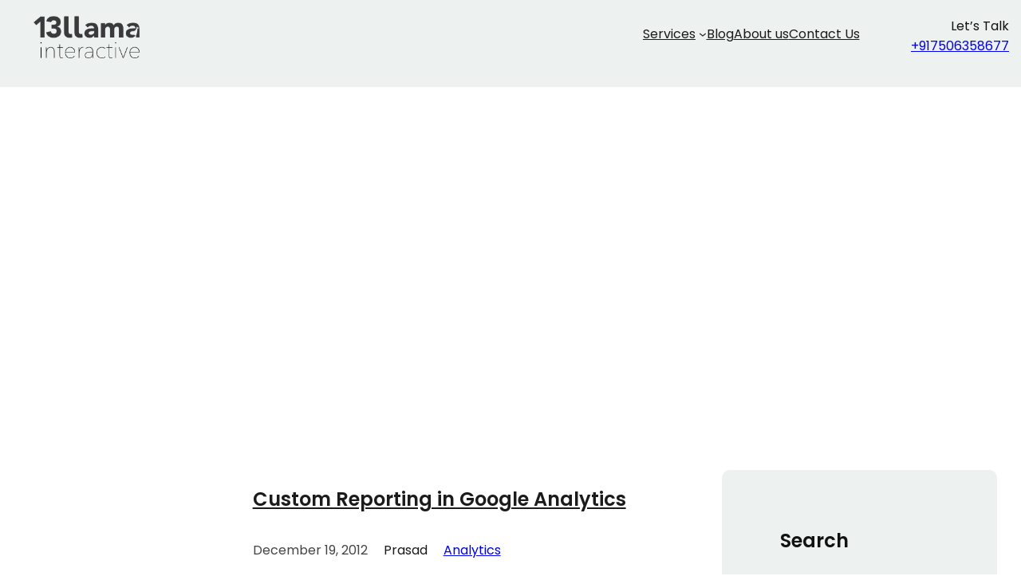

--- FILE ---
content_type: text/html; charset=UTF-8
request_url: https://13llama.in/2012/12/
body_size: 8291
content:
<!DOCTYPE html><html lang="en-US"><head><meta charset="UTF-8"/><meta name="viewport" content="width=device-width, initial-scale=1"/><meta name='robots' content='noindex, follow'/><meta property="og:locale" content="en_US"/><meta property="og:type" content="website"/><meta property="og:title" content="December 2012 - 13 Llama Interactive"/><meta property="og:url" content="https://13llama.in/2012/12/"/><meta property="og:site_name" content="13 Llama Interactive"/><meta name="twitter:card" content="summary_large_image"/> <script type="application/ld+json" class="yoast-schema-graph">{"@context":"https://schema.org","@graph":[{"@type":"CollectionPage","@id":"https://13llama.in/2012/12/","url":"https://13llama.in/2012/12/","name":"December 2012 - 13 Llama Interactive","isPartOf":{"@id":"https://13llama.in/#website"},"breadcrumb":{"@id":"https://13llama.in/2012/12/#breadcrumb"},"inLanguage":"en-US"},{"@type":"BreadcrumbList","@id":"https://13llama.in/2012/12/#breadcrumb","itemListElement":[{"@type":"ListItem","position":1,"name":"Home","item":"https://13llama.in/"},{"@type":"ListItem","position":2,"name":"Archives for December 2012"}]},{"@type":"WebSite","@id":"https://13llama.in/#website","url":"https://13llama.in/","name":"13 Llama Interactive","description":"A Data driven company","publisher":{"@id":"https://13llama.in/#organization"},"potentialAction":[{"@type":"SearchAction","target":{"@type":"EntryPoint","urlTemplate":"https://13llama.in/?s={search_term_string}"},"query-input":{"@type":"PropertyValueSpecification","valueRequired":true,"valueName":"search_term_string"}}],"inLanguage":"en-US"},{"@type":"Organization","@id":"https://13llama.in/#organization","name":"13 Llama Interactive","url":"https://13llama.in/","logo":{"@type":"ImageObject","inLanguage":"en-US","@id":"https://13llama.in/#/schema/logo/image/","url":"https://i0.wp.com/13llama.in/wp-content/uploads/2023/04/cropped-13-Llama-Logo-400x200-1.png?fit=400%2C200&ssl=1","contentUrl":"https://i0.wp.com/13llama.in/wp-content/uploads/2023/04/cropped-13-Llama-Logo-400x200-1.png?fit=400%2C200&ssl=1","width":400,"height":200,"caption":"13 Llama Interactive"},"image":{"@id":"https://13llama.in/#/schema/logo/image/"}}]}</script> <link media="all" href="https://13llama.in/wp-content/cache/autoptimize/css/A.autoptimize_c6ec510186f161329243c36c9353ad34.css.pagespeed.cf.hMIrauHF2W.css" rel="stylesheet"><title>December 2012 - 13 Llama Interactive</title><link rel='dns-prefetch' href='//stats.wp.com'/><link rel='dns-prefetch' href='//i0.wp.com'/><link rel='dns-prefetch' href='//c0.wp.com'/><link href='https://fonts.gstatic.com' crossorigin='anonymous' rel='preconnect'/><link href='https://ajax.googleapis.com' rel='preconnect'/><link href='https://fonts.googleapis.com' rel='preconnect'/><link rel="alternate" type="application/rss+xml" title="13 Llama Interactive &raquo; Feed" href="https://13llama.in/feed/"/><link rel="alternate" type="application/rss+xml" title="13 Llama Interactive &raquo; Comments Feed" href="https://13llama.in/comments/feed/"/><style id='core-block-supports-inline-css'>.wp-container-core-navigation-is-layout-1.wp-container-core-navigation-is-layout-1{gap:35px;justify-content:flex-end}.wp-container-core-columns-is-layout-1.wp-container-core-columns-is-layout-1{flex-wrap:nowrap}.wp-container-core-group-is-layout-4.wp-container-core-group-is-layout-4 > :where(:not(.alignleft):not(.alignright):not(.alignfull)){max-width:1200px;margin-left:auto!important;margin-right:auto!important}.wp-container-core-group-is-layout-4.wp-container-core-group-is-layout-4>.alignwide{max-width:1200px}.wp-container-core-group-is-layout-4.wp-container-core-group-is-layout-4 .alignfull{max-width:none}.wp-container-core-group-is-layout-4.wp-container-core-group-is-layout-4>.alignfull{margin-right:calc(15px * -1);margin-left:calc(15px * -1)}.wp-elements-fc06577ceaf7b163c40ffce739b4cdf0 a:where(:not(.wp-element-button)){color:#0a1d2d}.wp-elements-a226de5ee81712aeee13cdbd2b004370 a:where(:not(.wp-element-button)){color:var(--wp--preset--color--primary)}.wp-elements-b61c6a99020e4875c23dc6867dd795b9 a:where(:not(.wp-element-button)){color:var(--wp--preset--color--tertiary)}.wp-elements-671ecc49a59191fbf14c5568189bcda1 a:where(:not(.wp-element-button)){color:var(--wp--preset--color--secondary)}.wp-container-core-group-is-layout-6.wp-container-core-group-is-layout-6{flex-wrap:nowrap}.wp-elements-3f9340b8aade1de06362a9708e948a39 a:where(:not(.wp-element-button)){color:var(--wp--preset--color--link)}.wp-container-core-columns-is-layout-2.wp-container-core-columns-is-layout-2{flex-wrap:nowrap}.wp-elements-0ae72f2be9f7e8571ee48e2f8d6db193 a:where(:not(.wp-element-button)){color:var(--wp--preset--color--link)}.wp-elements-af0496ec208f2a7dfe6ee79fa7f51067 a:where(:not(.wp-element-button)){color:var(--wp--preset--color--foreground)}.wp-elements-1765758eef48648b6d0d5c5fd5f1b016 a:where(:not(.wp-element-button)){color:var(--wp--preset--color--link)}.wp-elements-84acf86be4f9400265b6bd4d9f543943 a:where(:not(.wp-element-button)){color:var(--wp--preset--color--link)}.wp-container-core-columns-is-layout-3.wp-container-core-columns-is-layout-3{flex-wrap:nowrap}.wp-container-core-group-is-layout-10.wp-container-core-group-is-layout-10 > :where(:not(.alignleft):not(.alignright):not(.alignfull)){max-width:1200px;margin-left:auto!important;margin-right:auto!important}.wp-container-core-group-is-layout-10.wp-container-core-group-is-layout-10>.alignwide{max-width:1200px}.wp-container-core-group-is-layout-10.wp-container-core-group-is-layout-10 .alignfull{max-width:none}.wp-container-core-group-is-layout-10.wp-container-core-group-is-layout-10>.alignfull{margin-right:calc(15px * -1);margin-left:calc(15px * -1)}.wp-container-core-navigation-is-layout-2.wp-container-core-navigation-is-layout-2{gap:10px;flex-direction:column;align-items:flex-start}.wp-container-core-social-links-is-layout-1.wp-container-core-social-links-is-layout-1{gap:0 var(--wp--preset--spacing--30)}.wp-container-core-columns-is-layout-4.wp-container-core-columns-is-layout-4{flex-wrap:nowrap;gap:2em 45px}.wp-container-core-columns-is-layout-5.wp-container-core-columns-is-layout-5{flex-wrap:nowrap}.wp-container-core-group-is-layout-16.wp-container-core-group-is-layout-16 > :where(:not(.alignleft):not(.alignright):not(.alignfull)){max-width:1200px;margin-left:auto!important;margin-right:auto!important}.wp-container-core-group-is-layout-16.wp-container-core-group-is-layout-16>.alignwide{max-width:1200px}.wp-container-core-group-is-layout-16.wp-container-core-group-is-layout-16 .alignfull{max-width:none}.wp-container-core-group-is-layout-16.wp-container-core-group-is-layout-16>.alignfull{margin-right:calc(15px * -1);margin-left:calc(15px * -1)}</style><link rel='stylesheet' id='dashicons-css' href='https://13llama.in/wp-includes/css/A.dashicons.min.css,qver=6.5.7.pagespeed.cf.DVmAQMtQdn.css' media='all'/> <script src="https://13llama.in/wp-includes/js/jquery/jquery.min.js?ver=3.7.1" id="jquery-core-js"></script> <link rel="https://api.w.org/" href="https://13llama.in/wp-json/"/><link rel="EditURI" type="application/rsd+xml" title="RSD" href="https://13llama.in/xmlrpc.php?rsd"/><meta name="generator" content="WordPress 6.5.7"/> <script id="wp-load-polyfill-importmap">(HTMLScriptElement.supports&&HTMLScriptElement.supports("importmap"))||document.write('<script src="https://13llama.in/wp-includes/js/dist/vendor/wp-polyfill-importmap.min.js?ver=1.8.2"></scr'+'ipt>');</script> <script type="importmap" id="wp-importmap">{"imports":{"@wordpress\/interactivity":"https:\/\/13llama.in\/wp-includes\/js\/dist\/interactivity.min.js?ver=6.5.7"}}</script> <script type="module" src="https://13llama.in/wp-includes/blocks/navigation/view.min.js?ver=6.5.7" id="@wordpress/block-library/navigation-js-module"></script> <link rel="modulepreload" href="https://13llama.in/wp-includes/js/dist/interactivity.min.js?ver=6.5.7" id="@wordpress/interactivity-js-modulepreload"><link rel="icon" href="https://i0.wp.com/13llama.in/wp-content/uploads/2016/06/imageedit_2_7216727472.gif?fit=32%2C32&#038;ssl=1" sizes="32x32"/><link rel="icon" href="https://i0.wp.com/13llama.in/wp-content/uploads/2016/06/imageedit_2_7216727472.gif?fit=93%2C93&#038;ssl=1" sizes="192x192"/><link rel="apple-touch-icon" href="https://i0.wp.com/13llama.in/wp-content/uploads/2016/06/imageedit_2_7216727472.gif?fit=93%2C93&#038;ssl=1"/><meta name="msapplication-TileImage" content="https://i0.wp.com/13llama.in/wp-content/uploads/2016/06/imageedit_2_7216727472.gif?fit=93%2C93&#038;ssl=1"/></head><body class="archive date wp-custom-logo wp-embed-responsive"><div class="wp-site-blocks"><header class="wp-block-template-part"><div class="wp-block-group basal-fse-section1 has-foreground-background-color has-background is-layout-constrained wp-container-core-group-is-layout-4 wp-block-group-is-layout-constrained" style="padding-top:25px;padding-right:15px;padding-bottom:0px;padding-left:15px"><div class="wp-block-columns is-layout-flex wp-container-core-columns-is-layout-1 wp-block-columns-is-layout-flex"><div class="wp-block-column is-layout-flow wp-block-column-is-layout-flow" style="flex-basis:15%"><div class="wp-block-group basal-fse-logo is-layout-constrained wp-block-group-is-layout-constrained"><figure class="wp-block-image aligncenter size-full is-resized has-custom-border"><a href="https://13llama.in/"><img fetchpriority="high" decoding="async" width="1200" height="628" src="https://13llama.in/wp-content/uploads/2024/01/13-Llama-1200-x-628.png" alt="" class="wp-image-5640" style="border-style:none;border-width:0px;border-radius:0px;width:205px;height:auto"/></a></figure></div></div><div class="wp-block-column is-layout-flow wp-block-column-is-layout-flow" style="flex-basis:70%"><div class="wp-block-group basal-fse-menu is-content-justification-center is-layout-constrained wp-block-group-is-layout-constrained"><nav class="has-text-color has-link-color is-responsive items-justified-right wp-block-navigation is-content-justification-right is-layout-flex wp-container-core-navigation-is-layout-1 wp-block-navigation-is-layout-flex" aria-label="Main menu" data-wp-interactive="core/navigation" data-wp-context='{"overlayOpenedBy":{"click":false,"hover":false,"focus":false},"type":"overlay","roleAttribute":"","ariaLabel":"Menu"}'><button aria-haspopup="dialog" aria-label="Open menu" class="wp-block-navigation__responsive-container-open " data-wp-on--click="actions.openMenuOnClick" data-wp-on--keydown="actions.handleMenuKeydown"><svg width="24" height="24" xmlns="http://www.w3.org/2000/svg" viewBox="0 0 24 24" aria-hidden="true" focusable="false"><rect x="4" y="7.5" width="16" height="1.5"/><rect x="4" y="15" width="16" height="1.5"/></svg></button><div class="wp-block-navigation__responsive-container  has-text-color has-link-color has-background has-foreground-background-color" style="" id="modal-1" data-wp-class--has-modal-open="state.isMenuOpen" data-wp-class--is-menu-open="state.isMenuOpen" data-wp-watch="callbacks.initMenu" data-wp-on--keydown="actions.handleMenuKeydown" data-wp-on--focusout="actions.handleMenuFocusout" tabindex="-1"><div class="wp-block-navigation__responsive-close" tabindex="-1"><div class="wp-block-navigation__responsive-dialog" data-wp-bind--aria-modal="state.ariaModal" data-wp-bind--aria-label="state.ariaLabel" data-wp-bind--role="state.roleAttribute"> <button aria-label="Close menu" class="wp-block-navigation__responsive-container-close" data-wp-on--click="actions.closeMenuOnClick"><svg xmlns="http://www.w3.org/2000/svg" viewBox="0 0 24 24" width="24" height="24" aria-hidden="true" focusable="false"><path d="M13 11.8l6.1-6.3-1-1-6.1 6.2-6.1-6.2-1 1 6.1 6.3-6.5 6.7 1 1 6.5-6.6 6.5 6.6 1-1z"></path></svg></button><div class="wp-block-navigation__responsive-container-content" data-wp-watch="callbacks.focusFirstElement" id="modal-1-content"><ul class="wp-block-navigation__container has-text-color has-link-color is-responsive items-justified-right wp-block-navigation"><li data-wp-context="{ &quot;submenuOpenedBy&quot;: { &quot;click&quot;: false, &quot;hover&quot;: false, &quot;focus&quot;: false }, &quot;type&quot;: &quot;submenu&quot; }" data-wp-interactive="core/navigation" data-wp-on--focusout="actions.handleMenuFocusout" data-wp-on--keydown="actions.handleMenuKeydown" data-wp-on--mouseenter="actions.openMenuOnHover" data-wp-on--mouseleave="actions.closeMenuOnHover" data-wp-watch="callbacks.initMenu" tabindex="-1" class=" wp-block-navigation-item has-child open-on-hover-click  menu-item menu-item-type-post_type menu-item-object-page wp-block-navigation-submenu"><a class="wp-block-navigation-item__content" href="https://13llama.in/services/" title="">Services</a><button data-wp-bind--aria-expanded="state.isMenuOpen" data-wp-on--click="actions.toggleMenuOnClick" aria-label="Services submenu" class="wp-block-navigation__submenu-icon wp-block-navigation-submenu__toggle"><svg xmlns="http://www.w3.org/2000/svg" width="12" height="12" viewBox="0 0 12 12" fill="none" aria-hidden="true" focusable="false"><path d="M1.50002 4L6.00002 8L10.5 4" stroke-width="1.5"></path></svg></button><ul data-wp-on--focus="actions.openMenuOnFocus" class="wp-block-navigation__submenu-container has-text-color has-link-color has-background has-foreground-background-color  menu-item menu-item-type-post_type menu-item-object-page wp-block-navigation-submenu"><li class=" wp-block-navigation-item  menu-item menu-item-type-post_type menu-item-object-page wp-block-navigation-link"><a class="wp-block-navigation-item__content" href="https://13llama.in/services/ppc-managment/" title=""><span class="wp-block-navigation-item__label">PPC Management</span></a></li><li class=" wp-block-navigation-item  menu-item menu-item-type-post_type menu-item-object-page wp-block-navigation-link"><a class="wp-block-navigation-item__content" href="https://13llama.in/services/conversion-rate-optimization/" title=""><span class="wp-block-navigation-item__label">Conversion Rate Optimization</span></a></li><li class=" wp-block-navigation-item  menu-item menu-item-type-post_type menu-item-object-page wp-block-navigation-link"><a class="wp-block-navigation-item__content" href="https://13llama.in/services/mobile-analytics/" title=""><span class="wp-block-navigation-item__label">Mobile Analytics</span></a></li><li class=" wp-block-navigation-item  menu-item menu-item-type-post_type menu-item-object-page wp-block-navigation-link"><a class="wp-block-navigation-item__content" href="https://13llama.in/services/web-analytics/" title=""><span class="wp-block-navigation-item__label">Web Analytics</span></a></li></ul></li><li class=" wp-block-navigation-item  menu-item menu-item-type-post_type menu-item-object-page wp-block-navigation-link"><a class="wp-block-navigation-item__content" href="https://13llama.in/blog/" title=""><span class="wp-block-navigation-item__label">Blog</span></a></li><li class=" wp-block-navigation-item  menu-item menu-item-type-custom menu-item-object-custom wp-block-navigation-link"><a class="wp-block-navigation-item__content" href="https://13llama.in/about%20us" title=""><span class="wp-block-navigation-item__label">About us</span></a></li><li class=" wp-block-navigation-item  menu-item menu-item-type-post_type menu-item-object-page wp-block-navigation-link"><a class="wp-block-navigation-item__content" href="https://13llama.in/contact-us/" title=""><span class="wp-block-navigation-item__label">Contact Us</span></a></li></ul></div></div></div></div></nav></div></div><div class="wp-block-column is-layout-flow wp-block-column-is-layout-flow" style="flex-basis:15%"><div class="wp-block-group basal-fse-header-social is-layout-constrained wp-block-group-is-layout-constrained"><p class="has-text-align-right">Let&#8217;s Talk <a href="tel:+917506358677" data-type="tel" data-id="tel:+917506358677">+917506358677</a></p></div></div></div></div></header><main class="wp-block-group is-layout-flow wp-block-group-is-layout-flow"><div class="wp-block-group basal-fse-inner-banner has-text-color has-poppins-font-family is-layout-constrained wp-block-group-is-layout-constrained" style="color:#0a1d2d;padding-top:0px;padding-bottom:0px;font-size:40px;font-style:normal;font-weight:600"><div class="wp-block-cover" style="min-height:400px;aspect-ratio:unset;"><span aria-hidden="true" class="wp-block-cover__background has-background-dim-0 has-background-dim"></span><img class="wp-block-cover__image-background wp-image-14" alt="" src="https://www.pinnaclethemes.net/themedemos/basal-pro/wp-content/uploads/2023/12/banner-img.jpg" data-object-fit="cover"/><div class="wp-block-cover__inner-container is-layout-flow wp-block-cover-is-layout-flow"><h1 style="padding-top:0px;" class="has-text-align-center has-text-color has-banner-color basal-fse-inner-banner-title wp-block-query-title has-poppins-font-family">Month: <span>December 2012</span></h1></div></div></div><div class="wp-block-group basal-fse-archive-page is-layout-constrained wp-container-core-group-is-layout-10 wp-block-group-is-layout-constrained" style="padding-top:80px;padding-right:15px;padding-bottom:80px;padding-left:15px"><div class="wp-block-columns is-layout-flex wp-container-core-columns-is-layout-3 wp-block-columns-is-layout-flex"><div class="wp-block-column basal-fse-archive-left is-layout-flow wp-block-column-is-layout-flow" style="padding-right:60px;flex-basis:70%"><div class="wp-block-query is-layout-flow wp-block-query-is-layout-flow"><ul class="wp-block-post-template has-poppins-font-family is-layout-flow wp-block-post-template-is-layout-flow"><li class="wp-block-post post-1642 post type-post status-publish format-standard hentry category-analytics-technology tag-analytics tag-fb tag-google tag-google-analytics tag-reporting tag-tt"><div class="wp-block-columns alignwide is-layout-flex wp-container-core-columns-is-layout-2 wp-block-columns-is-layout-flex" style="border-bottom-color:var(--wp--preset--color--foreground);border-bottom-width:1px;padding-bottom:20px"><div class="wp-block-column basal-fse-blog-image is-layout-flow wp-block-column-is-layout-flow" style="flex-basis:33.33%"></div><div class="wp-block-column basal-fse-blog-content has-link-color has-poppins-font-family wp-elements-fc06577ceaf7b163c40ffce739b4cdf0 is-layout-flow wp-block-column-is-layout-flow" style="padding-left:30px;font-size:18px;flex-basis:66.66%"><h2 style="padding-bottom:15px; font-size:24px;font-style:normal;font-weight:600;line-height:1.4;" class="has-link-color has-text-color has-primary-color wp-block-post-title has-poppins-font-family wp-elements-a226de5ee81712aeee13cdbd2b004370"><a href="https://13llama.in/custom-reporting-in-google-analytics/" target="_self">Custom Reporting in Google Analytics</a></h2><div class="wp-block-group basal-fse-blog-meta is-nowrap is-layout-flex wp-container-core-group-is-layout-6 wp-block-group-is-layout-flex" style="padding-bottom:15px"><div style="font-size:16px;font-style:normal;font-weight:400;" class="has-text-color has-secondary-color wp-block-post-date has-poppins-font-family"><time datetime="2012-12-19T21:51:44+00:00">December 19, 2012</time></div><div style="padding-right:20px;padding-left:20px; font-size:16px;font-style:normal;font-weight:400;" class="has-link-color has-text-color has-secondary-color wp-block-post-author has-poppins-font-family wp-elements-b61c6a99020e4875c23dc6867dd795b9"><div class="wp-block-post-author__content"><p class="wp-block-post-author__name">Prasad</p></div></div><div style="font-size:16px;font-style:normal;font-weight:400" class="taxonomy-category has-link-color wp-block-post-terms has-poppins-font-family wp-elements-671ecc49a59191fbf14c5568189bcda1"><a href="https://13llama.in/category/analytics-technology/" rel="tag">Analytics</a></div></div><div style="font-size:17px;font-style:normal;font-weight:400;line-height:1.5;" class="has-link-color has-text-color has-secondary-color wp-block-post-excerpt has-poppins-font-family wp-elements-3f9340b8aade1de06362a9708e948a39"><p class="wp-block-post-excerpt__excerpt">Google Analytics rolled out more than 5 years back, and it has been rocking ever since. The first free enterprise class analytics seemed to keep on adding more and more awesome features every year. Especially after the acquisition of the Urchin tracker system, GA has been the de facto analytics system for all websites. Of&hellip;</p><p class="wp-block-post-excerpt__more-text"><a class="wp-block-post-excerpt__more-link" href="https://13llama.in/custom-reporting-in-google-analytics/">Read More</a></p></div></div></div></li></ul></div></div><div class="wp-block-column basal-fse-archive-right is-layout-flow wp-block-column-is-layout-flow" style="padding-right:15px;padding-left:15px;flex-basis:30%"><div class="wp-block-group has-foreground-background-color has-background has-link-color wp-elements-af0496ec208f2a7dfe6ee79fa7f51067 is-layout-constrained wp-block-group-is-layout-constrained" style="border-radius:10px;margin-bottom:20px;padding-top:40px;padding-right:30px;padding-bottom:40px;padding-left:40px"><h4 class="wp-block-heading has-primary-color has-text-color has-poppins-font-family" style="padding-bottom:20px;font-size:24px;font-style:normal;font-weight:600">Search</h4><form role="search" action="https://13llama.in/" class="wp-block-search__no-button wp-block-search"><label class="wp-block-search__label screen-reader-text" for="wp-block-search__input-2" style="font-size: 16px;font-weight: 400;font-style: normal">Search</label><div class="wp-block-search__inside-wrapper "><input class="wp-block-search__input has-poppins-font-family" id="wp-block-search__input-2" placeholder="Search" value="" type="search" name="s" required style="font-size: 16px;font-weight: 400;font-style: normal"/></div></form></div><div class="wp-block-group has-foreground-background-color has-background has-link-color wp-elements-1765758eef48648b6d0d5c5fd5f1b016 is-layout-constrained wp-block-group-is-layout-constrained" style="border-radius:10px;margin-bottom:20px;padding-top:40px;padding-right:30px;padding-bottom:40px;padding-left:40px"><h4 class="wp-block-heading has-primary-color has-text-color has-poppins-font-family" style="padding-bottom:20px;font-size:24px;font-style:normal;font-weight:600">Archives</h4><ul style="padding-top:0px;padding-right:0px;padding-bottom:0px;padding-left:15px;margin-top:0px;margin-right:0px;margin-bottom:0px;margin-left:0px; font-size:18px;font-style:normal;font-weight:400;line-height:2;" class="wp-block-archives-list wp-block-archives has-poppins-font-family"><li><a href='https://13llama.in/2024/01/'>January 2024</a></li><li><a href='https://13llama.in/2023/11/'>November 2023</a></li><li><a href='https://13llama.in/2019/09/'>September 2019</a></li><li><a href='https://13llama.in/2019/07/'>July 2019</a></li><li><a href='https://13llama.in/2018/06/'>June 2018</a></li><li><a href='https://13llama.in/2018/05/'>May 2018</a></li><li><a href='https://13llama.in/2018/03/'>March 2018</a></li><li><a href='https://13llama.in/2017/12/'>December 2017</a></li><li><a href='https://13llama.in/2017/08/'>August 2017</a></li><li><a href='https://13llama.in/2017/06/'>June 2017</a></li><li><a href='https://13llama.in/2017/01/'>January 2017</a></li><li><a href='https://13llama.in/2016/06/'>June 2016</a></li><li><a href='https://13llama.in/2015/09/'>September 2015</a></li><li><a href='https://13llama.in/2015/06/'>June 2015</a></li><li><a href='https://13llama.in/2015/03/'>March 2015</a></li><li><a href='https://13llama.in/2013/11/'>November 2013</a></li><li><a href='https://13llama.in/2013/08/'>August 2013</a></li><li><a href='https://13llama.in/2013/07/'>July 2013</a></li><li><a href='https://13llama.in/2013/06/'>June 2013</a></li><li><a href='https://13llama.in/2013/02/'>February 2013</a></li><li><a href='https://13llama.in/2013/01/'>January 2013</a></li><li><a href='https://13llama.in/2012/12/' aria-current="page">December 2012</a></li></ul></div><div class="wp-block-group has-foreground-background-color has-background has-link-color wp-elements-84acf86be4f9400265b6bd4d9f543943 is-layout-constrained wp-block-group-is-layout-constrained" style="border-radius:10px;margin-bottom:20px;padding-top:40px;padding-right:30px;padding-bottom:40px;padding-left:40px"><h4 class="wp-block-heading has-primary-color has-text-color has-poppins-font-family" style="padding-bottom:0px;font-size:24px;font-style:normal;font-weight:600">Categories</h4><ul style="padding-left:15px; font-size:18px;font-style:normal;font-weight:400;line-height:2;" class="wp-block-categories-list wp-block-categories has-poppins-font-family"><li class="cat-item cat-item-3"><a href="https://13llama.in/category/13-llama/">13 Llama</a></li><li class="cat-item cat-item-182"><a href="https://13llama.in/category/ai-tools/">AI Tools</a></li><li class="cat-item cat-item-18"><a href="https://13llama.in/category/analytics-technology/">Analytics</a></li><li class="cat-item cat-item-181"><a href="https://13llama.in/category/artificial-intelligence/">Artificial Intelligence</a></li><li class="cat-item cat-item-100"><a href="https://13llama.in/category/business/">Business</a></li><li class="cat-item cat-item-85"><a href="https://13llama.in/category/education-2/">Education</a></li><li class="cat-item cat-item-126"><a href="https://13llama.in/category/ppc/">PPC</a></li><li class="cat-item cat-item-65"><a href="https://13llama.in/category/seo-web/">SEO</a></li><li class="cat-item cat-item-59"><a href="https://13llama.in/category/social/">Social</a></li><li class="cat-item cat-item-9"><a href="https://13llama.in/category/talks/">Talks</a></li><li class="cat-item cat-item-1"><a href="https://13llama.in/category/uncategorized/">Uncategorized</a></li><li class="cat-item cat-item-40"><a href="https://13llama.in/category/web/">Web</a></li><li class="cat-item cat-item-89"><a href="https://13llama.in/category/work/">Work</a></li></ul></div></div></div></div></main><footer class="wp-block-template-part"><div class="wp-block-group basal-fse-footer has-tertiarygb-background-color has-background is-layout-constrained wp-container-core-group-is-layout-16 wp-block-group-is-layout-constrained" style="padding-top:0px;padding-right:15px;padding-bottom:0px;padding-left:15px"><div class="wp-block-columns is-layout-flex wp-container-core-columns-is-layout-4 wp-block-columns-is-layout-flex" style="border-top-style:none;border-top-width:0px;border-bottom-color:var(--wp--preset--color--background);border-bottom-width:1px;padding-top:70px;padding-bottom:60px"><div class="wp-block-column is-layout-flow wp-block-column-is-layout-flow"><div class="wp-block-group basal-fse-footer-column is-layout-constrained wp-block-group-is-layout-constrained"><h4 class="wp-block-heading has-tertiary-color has-text-color" style="padding-bottom:20px;font-size:25px;font-style:normal;font-weight:700">Quick Links</h4><nav style="font-size:16px;font-style:normal;font-weight:400;" class="has-text-color has-tertiary-color  is-vertical wp-block-navigation is-layout-flex wp-container-core-navigation-is-layout-2 wp-block-navigation-is-layout-flex" aria-label="Main menu 2"><ul style="font-size:16px;font-style:normal;font-weight:400;" class="wp-block-navigation__container has-text-color has-tertiary-color  is-vertical wp-block-navigation"><li data-wp-context="{ &quot;submenuOpenedBy&quot;: { &quot;click&quot;: false, &quot;hover&quot;: false, &quot;focus&quot;: false }, &quot;type&quot;: &quot;submenu&quot; }" data-wp-interactive="core/navigation" data-wp-on--focusout="actions.handleMenuFocusout" data-wp-on--keydown="actions.handleMenuKeydown" data-wp-on--mouseenter="actions.openMenuOnHover" data-wp-on--mouseleave="actions.closeMenuOnHover" data-wp-watch="callbacks.initMenu" tabindex="-1" style="font-size: 16px;" class=" wp-block-navigation-item has-child open-on-hover-click  menu-item menu-item-type-post_type menu-item-object-page wp-block-navigation-submenu"><a class="wp-block-navigation-item__content" href="https://13llama.in/services/" title="">Services</a><button data-wp-bind--aria-expanded="state.isMenuOpen" data-wp-on--click="actions.toggleMenuOnClick" aria-label="Services submenu" class="wp-block-navigation__submenu-icon wp-block-navigation-submenu__toggle"><svg xmlns="http://www.w3.org/2000/svg" width="12" height="12" viewBox="0 0 12 12" fill="none" aria-hidden="true" focusable="false"><path d="M1.50002 4L6.00002 8L10.5 4" stroke-width="1.5"></path></svg></button><ul data-wp-on--focus="actions.openMenuOnFocus" class="wp-block-navigation__submenu-container  menu-item menu-item-type-post_type menu-item-object-page wp-block-navigation-submenu"><li style="font-size: 16px;" class=" wp-block-navigation-item  menu-item menu-item-type-post_type menu-item-object-page wp-block-navigation-link"><a class="wp-block-navigation-item__content" href="https://13llama.in/services/ppc-managment/" title=""><span class="wp-block-navigation-item__label">PPC Management</span></a></li><li style="font-size: 16px;" class=" wp-block-navigation-item  menu-item menu-item-type-post_type menu-item-object-page wp-block-navigation-link"><a class="wp-block-navigation-item__content" href="https://13llama.in/services/conversion-rate-optimization/" title=""><span class="wp-block-navigation-item__label">Conversion Rate Optimization</span></a></li><li style="font-size: 16px;" class=" wp-block-navigation-item  menu-item menu-item-type-post_type menu-item-object-page wp-block-navigation-link"><a class="wp-block-navigation-item__content" href="https://13llama.in/services/mobile-analytics/" title=""><span class="wp-block-navigation-item__label">Mobile Analytics</span></a></li><li style="font-size: 16px;" class=" wp-block-navigation-item  menu-item menu-item-type-post_type menu-item-object-page wp-block-navigation-link"><a class="wp-block-navigation-item__content" href="https://13llama.in/services/web-analytics/" title=""><span class="wp-block-navigation-item__label">Web Analytics</span></a></li></ul></li><li style="font-size: 16px;" class=" wp-block-navigation-item  menu-item menu-item-type-post_type menu-item-object-page wp-block-navigation-link"><a class="wp-block-navigation-item__content" href="https://13llama.in/blog/" title=""><span class="wp-block-navigation-item__label">Blog</span></a></li><li style="font-size: 16px;" class=" wp-block-navigation-item  menu-item menu-item-type-custom menu-item-object-custom wp-block-navigation-link"><a class="wp-block-navigation-item__content" href="https://13llama.in/about%20us" title=""><span class="wp-block-navigation-item__label">About us</span></a></li><li style="font-size: 16px;" class=" wp-block-navigation-item  menu-item menu-item-type-post_type menu-item-object-page wp-block-navigation-link"><a class="wp-block-navigation-item__content" href="https://13llama.in/contact-us/" title=""><span class="wp-block-navigation-item__label">Contact Us</span></a></li></ul></nav><ul class="wp-block-social-links has-icon-color has-icon-background-color is-style-default is-layout-flex wp-container-core-social-links-is-layout-1 wp-block-social-links-is-layout-flex" style="margin-right:0;margin-left:0;padding-top:0;padding-right:0;padding-bottom:0;padding-left:0"><li style="color: #1a1a1a; background-color: #eef2f1; " class="wp-social-link wp-social-link-facebook has-tertiary-color has-tertiarygb-background-color wp-block-social-link"><a href="https://www.facebook.com/13llama.in" class="wp-block-social-link-anchor"><svg width="24" height="24" viewBox="0 0 24 24" version="1.1" xmlns="http://www.w3.org/2000/svg" aria-hidden="true" focusable="false"><path d="M12 2C6.5 2 2 6.5 2 12c0 5 3.7 9.1 8.4 9.9v-7H7.9V12h2.5V9.8c0-2.5 1.5-3.9 3.8-3.9 1.1 0 2.2.2 2.2.2v2.5h-1.3c-1.2 0-1.6.8-1.6 1.6V12h2.8l-.4 2.9h-2.3v7C18.3 21.1 22 17 22 12c0-5.5-4.5-10-10-10z"></path></svg><span class="wp-block-social-link-label screen-reader-text">Facebook</span></a></li><li style="color: #1a1a1a; background-color: #eef2f1; " class="wp-social-link wp-social-link-instagram has-tertiary-color has-tertiarygb-background-color wp-block-social-link"><a href="https://www.instagram.com/13llamainteractive/" class="wp-block-social-link-anchor"><svg width="24" height="24" viewBox="0 0 24 24" version="1.1" xmlns="http://www.w3.org/2000/svg" aria-hidden="true" focusable="false"><path d="M12,4.622c2.403,0,2.688,0.009,3.637,0.052c0.877,0.04,1.354,0.187,1.671,0.31c0.42,0.163,0.72,0.358,1.035,0.673 c0.315,0.315,0.51,0.615,0.673,1.035c0.123,0.317,0.27,0.794,0.31,1.671c0.043,0.949,0.052,1.234,0.052,3.637 s-0.009,2.688-0.052,3.637c-0.04,0.877-0.187,1.354-0.31,1.671c-0.163,0.42-0.358,0.72-0.673,1.035 c-0.315,0.315-0.615,0.51-1.035,0.673c-0.317,0.123-0.794,0.27-1.671,0.31c-0.949,0.043-1.233,0.052-3.637,0.052 s-2.688-0.009-3.637-0.052c-0.877-0.04-1.354-0.187-1.671-0.31c-0.42-0.163-0.72-0.358-1.035-0.673 c-0.315-0.315-0.51-0.615-0.673-1.035c-0.123-0.317-0.27-0.794-0.31-1.671C4.631,14.688,4.622,14.403,4.622,12 s0.009-2.688,0.052-3.637c0.04-0.877,0.187-1.354,0.31-1.671c0.163-0.42,0.358-0.72,0.673-1.035 c0.315-0.315,0.615-0.51,1.035-0.673c0.317-0.123,0.794-0.27,1.671-0.31C9.312,4.631,9.597,4.622,12,4.622 M12,3 C9.556,3,9.249,3.01,8.289,3.054C7.331,3.098,6.677,3.25,6.105,3.472C5.513,3.702,5.011,4.01,4.511,4.511 c-0.5,0.5-0.808,1.002-1.038,1.594C3.25,6.677,3.098,7.331,3.054,8.289C3.01,9.249,3,9.556,3,12c0,2.444,0.01,2.751,0.054,3.711 c0.044,0.958,0.196,1.612,0.418,2.185c0.23,0.592,0.538,1.094,1.038,1.594c0.5,0.5,1.002,0.808,1.594,1.038 c0.572,0.222,1.227,0.375,2.185,0.418C9.249,20.99,9.556,21,12,21s2.751-0.01,3.711-0.054c0.958-0.044,1.612-0.196,2.185-0.418 c0.592-0.23,1.094-0.538,1.594-1.038c0.5-0.5,0.808-1.002,1.038-1.594c0.222-0.572,0.375-1.227,0.418-2.185 C20.99,14.751,21,14.444,21,12s-0.01-2.751-0.054-3.711c-0.044-0.958-0.196-1.612-0.418-2.185c-0.23-0.592-0.538-1.094-1.038-1.594 c-0.5-0.5-1.002-0.808-1.594-1.038c-0.572-0.222-1.227-0.375-2.185-0.418C14.751,3.01,14.444,3,12,3L12,3z M12,7.378 c-2.552,0-4.622,2.069-4.622,4.622S9.448,16.622,12,16.622s4.622-2.069,4.622-4.622S14.552,7.378,12,7.378z M12,15 c-1.657,0-3-1.343-3-3s1.343-3,3-3s3,1.343,3,3S13.657,15,12,15z M16.804,6.116c-0.596,0-1.08,0.484-1.08,1.08 s0.484,1.08,1.08,1.08c0.596,0,1.08-0.484,1.08-1.08S17.401,6.116,16.804,6.116z"></path></svg><span class="wp-block-social-link-label screen-reader-text">Instagram</span></a></li><li style="color: #1a1a1a; background-color: #eef2f1; " class="wp-social-link wp-social-link-linkedin has-tertiary-color has-tertiarygb-background-color wp-block-social-link"><a href="https://www.linkedin.com/company/13-llama-interactive/?viewAsMember=true" class="wp-block-social-link-anchor"><svg width="24" height="24" viewBox="0 0 24 24" version="1.1" xmlns="http://www.w3.org/2000/svg" aria-hidden="true" focusable="false"><path d="M19.7,3H4.3C3.582,3,3,3.582,3,4.3v15.4C3,20.418,3.582,21,4.3,21h15.4c0.718,0,1.3-0.582,1.3-1.3V4.3 C21,3.582,20.418,3,19.7,3z M8.339,18.338H5.667v-8.59h2.672V18.338z M7.004,8.574c-0.857,0-1.549-0.694-1.549-1.548 c0-0.855,0.691-1.548,1.549-1.548c0.854,0,1.547,0.694,1.547,1.548C8.551,7.881,7.858,8.574,7.004,8.574z M18.339,18.338h-2.669 v-4.177c0-0.996-0.017-2.278-1.387-2.278c-1.389,0-1.601,1.086-1.601,2.206v4.249h-2.667v-8.59h2.559v1.174h0.037 c0.356-0.675,1.227-1.387,2.526-1.387c2.703,0,3.203,1.779,3.203,4.092V18.338z"></path></svg><span class="wp-block-social-link-label screen-reader-text">LinkedIn</span></a></li></ul></div></div><div class="wp-block-column is-layout-flow wp-block-column-is-layout-flow"><div class="wp-block-group basal-fse-footer-column is-layout-constrained wp-block-group-is-layout-constrained"><h4 class="wp-block-heading has-tertiary-color has-text-color" style="padding-bottom:25px;font-size:25px;font-style:normal;font-weight:700">Contact Info</h4><p class="has-tertiary-color has-text-color">306 Akruti Nova A, Saiwadi, Andheri East, Mumbai 400053.</p><p class="has-tertiary-color has-text-color" style="line-height:2">Phone: +91 7506358677<br>E-mail: harshaja@13llama.in<br></p></div></div></div><div class="wp-block-columns is-layout-flex wp-container-core-columns-is-layout-5 wp-block-columns-is-layout-flex" style="padding-top:40px;padding-bottom:20px"><div class="wp-block-column is-layout-flow wp-block-column-is-layout-flow"><div class="wp-block-group basal-fse-copyright-left is-layout-constrained wp-block-group-is-layout-constrained"><p class="has-tertiary-color has-text-color" style="padding-bottom:20px;font-size:15px">© Copyright 2024 13 Llama Interactive. All Rights Reserved</p></div></div><div class="wp-block-column is-layout-flow wp-block-column-is-layout-flow"><div class="wp-block-group basal-fse-copyright-right is-layout-constrained wp-block-group-is-layout-constrained"></div></div></div></div></footer></div> <script id="wp-block-template-skip-link-js-after">(function(){var skipLinkTarget=document.querySelector('main'),sibling,skipLinkTargetID,skipLink;if(!skipLinkTarget){return;}sibling=document.querySelector('.wp-site-blocks');if(!sibling){return;}skipLinkTargetID=skipLinkTarget.id;if(!skipLinkTargetID){skipLinkTargetID='wp--skip-link--target';skipLinkTarget.id=skipLinkTargetID;}skipLink=document.createElement('a');skipLink.classList.add('skip-link','screen-reader-text');skipLink.href='#'+skipLinkTargetID;skipLink.innerHTML='Skip to content';sibling.parentElement.insertBefore(skipLink,sibling);}());</script> <script src="https://13llama.in/wp-includes/js/dist/vendor/wp-polyfill-inert.min.js?ver=3.1.2" id="wp-polyfill-inert-js"></script> <script src="https://13llama.in/wp-includes/js/dist/vendor/regenerator-runtime.min.js?ver=0.14.0" id="regenerator-runtime-js"></script> <script src="https://13llama.in/wp-includes/js/dist/vendor/wp-polyfill.min.js?ver=3.15.0" id="wp-polyfill-js"></script> <script src="https://13llama.in/wp-includes/js/dist/hooks.min.js?ver=2810c76e705dd1a53b18" id="wp-hooks-js"></script> <script src="https://13llama.in/wp-includes/js/dist/i18n.min.js?ver=5e580eb46a90c2b997e6" id="wp-i18n-js"></script> <script id="wp-i18n-js-after">wp.i18n.setLocaleData({'text direction\u0004ltr':['ltr']});</script> <script id="contact-form-7-js-extra">var wpcf7={"api":{"root":"https:\/\/13llama.in\/wp-json\/","namespace":"contact-form-7\/v1"},"cached":"1"};</script> <script src="https://stats.wp.com/e-202604.js" id="jetpack-stats-js" data-wp-strategy="defer"></script> <script id="jetpack-stats-js-after">_stq=window._stq||[];_stq.push(["view",JSON.parse("{\"v\":\"ext\",\"blog\":\"112602536\",\"post\":\"0\",\"tz\":\"0\",\"srv\":\"13llama.in\",\"j\":\"1:14.0\"}")]);_stq.push(["clickTrackerInit","112602536","0"]);</script> <script defer src="https://13llama.in/wp-content/cache/autoptimize/js/autoptimize_f3e03db66c072b028f45267c2879f727.js"></script></body></html>

--- FILE ---
content_type: text/css
request_url: https://13llama.in/wp-content/cache/autoptimize/css/A.autoptimize_c6ec510186f161329243c36c9353ad34.css.pagespeed.cf.hMIrauHF2W.css
body_size: 18674
content:
.wp-block-image img{box-sizing:border-box;height:auto;max-width:100%;vertical-align:bottom}.wp-block-image[style*=border-radius] img,.wp-block-image[style*=border-radius]>a{border-radius:inherit}.wp-block-image.has-custom-border img{box-sizing:border-box}.wp-block-image.aligncenter{text-align:center}.wp-block-image.alignfull img,.wp-block-image.alignwide img{height:auto;width:100%}.wp-block-image .aligncenter,.wp-block-image .alignleft,.wp-block-image .alignright,.wp-block-image.aligncenter,.wp-block-image.alignleft,.wp-block-image.alignright{display:table}.wp-block-image .aligncenter>figcaption,.wp-block-image .alignleft>figcaption,.wp-block-image .alignright>figcaption,.wp-block-image.aligncenter>figcaption,.wp-block-image.alignleft>figcaption,.wp-block-image.alignright>figcaption{caption-side:bottom;display:table-caption}.wp-block-image .alignleft{float:left;margin:.5em 1em .5em 0}.wp-block-image .alignright{float:right;margin:.5em 0 .5em 1em}.wp-block-image .aligncenter{margin-left:auto;margin-right:auto}.wp-block-image figcaption{margin-bottom:1em;margin-top:.5em}.wp-block-image .is-style-rounded img,.wp-block-image.is-style-circle-mask img,.wp-block-image.is-style-rounded img{border-radius:9999px}@supports ((-webkit-mask-image:none) or (mask-image:none)) or (-webkit-mask-image:none){.wp-block-image.is-style-circle-mask img{border-radius:0;-webkit-mask-image:url('data:image/svg+xml;utf8,<svg viewBox="0 0 100 100" xmlns="http://www.w3.org/2000/svg"><circle cx="50" cy="50" r="50"/></svg>');mask-image:url('data:image/svg+xml;utf8,<svg viewBox="0 0 100 100" xmlns="http://www.w3.org/2000/svg"><circle cx="50" cy="50" r="50"/></svg>');mask-mode:alpha;-webkit-mask-position:center;mask-position:center;-webkit-mask-repeat:no-repeat;mask-repeat:no-repeat;-webkit-mask-size:contain;mask-size:contain}}.wp-block-image :where(.has-border-color){border-style:solid}.wp-block-image :where([style*=border-top-color]){border-top-style:solid}.wp-block-image :where([style*=border-right-color]){border-right-style:solid}.wp-block-image :where([style*=border-bottom-color]){border-bottom-style:solid}.wp-block-image :where([style*=border-left-color]){border-left-style:solid}.wp-block-image :where([style*=border-width]){border-style:solid}.wp-block-image :where([style*=border-top-width]){border-top-style:solid}.wp-block-image :where([style*=border-right-width]){border-right-style:solid}.wp-block-image :where([style*=border-bottom-width]){border-bottom-style:solid}.wp-block-image :where([style*=border-left-width]){border-left-style:solid}.wp-block-image figure{margin:0}.wp-lightbox-container{display:flex;flex-direction:column;position:relative}.wp-lightbox-container img{cursor:zoom-in}.wp-lightbox-container img:hover+button{opacity:1}.wp-lightbox-container button{align-items:center;-webkit-backdrop-filter:blur(16px) saturate(180%);backdrop-filter:blur(16px) saturate(180%);background-color:#5a5a5a40;border:none;border-radius:4px;cursor:zoom-in;display:flex;height:20px;justify-content:center;opacity:0;padding:0;position:absolute;right:16px;text-align:center;top:16px;transition:opacity .2s ease;width:20px;z-index:100}.wp-lightbox-container button:focus-visible{outline:3px auto #5a5a5a40;outline:3px auto -webkit-focus-ring-color;outline-offset:3px}.wp-lightbox-container button:hover{cursor:pointer;opacity:1}.wp-lightbox-container button:focus{opacity:1}.wp-lightbox-container button:focus,.wp-lightbox-container button:hover,.wp-lightbox-container button:not(:hover):not(:active):not(.has-background){background-color:#5a5a5a40;border:none}.wp-lightbox-overlay{box-sizing:border-box;cursor:zoom-out;height:100vh;left:0;overflow:hidden;position:fixed;top:0;visibility:hidden;width:100%;z-index:100000}.wp-lightbox-overlay .close-button{align-items:center;cursor:pointer;display:flex;justify-content:center;min-height:40px;min-width:40px;padding:0;position:absolute;right:calc(env(safe-area-inset-right) + 16px);top:calc(env(safe-area-inset-top) + 16px);z-index:5000000}.wp-lightbox-overlay .close-button:focus,.wp-lightbox-overlay .close-button:hover,.wp-lightbox-overlay .close-button:not(:hover):not(:active):not(.has-background){background:none;border:none}.wp-lightbox-overlay .lightbox-image-container{height:var(--wp--lightbox-container-height);left:50%;overflow:hidden;position:absolute;top:50%;transform:translate(-50%,-50%);transform-origin:top left;width:var(--wp--lightbox-container-width);z-index:9999999999}.wp-lightbox-overlay .wp-block-image{align-items:center;box-sizing:border-box;display:flex;height:100%;justify-content:center;margin:0;position:relative;transform-origin:0 0;width:100%;z-index:3000000}.wp-lightbox-overlay .wp-block-image img{height:var(--wp--lightbox-image-height);min-height:var(--wp--lightbox-image-height);min-width:var(--wp--lightbox-image-width);width:var(--wp--lightbox-image-width)}.wp-lightbox-overlay .wp-block-image figcaption{display:none}.wp-lightbox-overlay button{background:none;border:none}.wp-lightbox-overlay .scrim{background-color:#fff;height:100%;opacity:.9;position:absolute;width:100%;z-index:2000000}.wp-lightbox-overlay.active{animation:turn-on-visibility .25s both;visibility:visible}.wp-lightbox-overlay.active img{animation:turn-on-visibility .35s both}.wp-lightbox-overlay.show-closing-animation:not(.active){animation:turn-off-visibility .35s both}.wp-lightbox-overlay.show-closing-animation:not(.active) img{animation:turn-off-visibility .25s both}@media (prefers-reduced-motion:no-preference){.wp-lightbox-overlay.zoom.active{animation:none;opacity:1;visibility:visible}.wp-lightbox-overlay.zoom.active .lightbox-image-container{animation:lightbox-zoom-in .4s}.wp-lightbox-overlay.zoom.active .lightbox-image-container img{animation:none}.wp-lightbox-overlay.zoom.active .scrim{animation:turn-on-visibility .4s forwards}.wp-lightbox-overlay.zoom.show-closing-animation:not(.active){animation:none}.wp-lightbox-overlay.zoom.show-closing-animation:not(.active) .lightbox-image-container{animation:lightbox-zoom-out .4s}.wp-lightbox-overlay.zoom.show-closing-animation:not(.active) .lightbox-image-container img{animation:none}.wp-lightbox-overlay.zoom.show-closing-animation:not(.active) .scrim{animation:turn-off-visibility .4s forwards}}@keyframes turn-on-visibility{0%{opacity:0}to{opacity:1}}@keyframes turn-off-visibility{0%{opacity:1;visibility:visible}99%{opacity:0;visibility:visible}to{opacity:0;visibility:hidden}}@keyframes lightbox-zoom-in{0%{transform:translate(calc((-100vw + var(--wp--lightbox-scrollbar-width))/2 + var(--wp--lightbox-initial-left-position)),calc(-50vh + var(--wp--lightbox-initial-top-position))) scale(var(--wp--lightbox-scale))}to{transform:translate(-50%,-50%) scale(1)}}@keyframes lightbox-zoom-out{0%{transform:translate(-50%,-50%) scale(1);visibility:visible}99%{visibility:visible}to{transform:translate(calc((-100vw + var(--wp--lightbox-scrollbar-width))/2 + var(--wp--lightbox-initial-left-position)),calc(-50vh + var(--wp--lightbox-initial-top-position))) scale(var(--wp--lightbox-scale));visibility:hidden}}
.wp-block-image figcaption{color:#555;font-size:13px;text-align:center}.is-dark-theme .wp-block-image figcaption{color:#ffffffa6}.wp-block-image{margin:0 0 1em}
.wp-block-group{box-sizing:border-box}
:where(.wp-block-group.has-background){padding:1.25em 2.375em}
.wp-block-navigation .wp-block-navigation-item__label{overflow-wrap:break-word}.wp-block-navigation .wp-block-navigation-item__description{display:none}.link-ui-tools{border-top:1px solid #f0f0f0;padding:8px}.link-ui-block-inserter{padding-top:8px}.link-ui-block-inserter__back{margin-left:8px;text-transform:uppercase}.components-popover-pointer-events-trap{background-color:initial;cursor:pointer;inset:0;position:fixed;z-index:1000000}
.wp-block-navigation{position:relative;--navigation-layout-justification-setting:flex-start;--navigation-layout-direction:row;--navigation-layout-wrap:wrap;--navigation-layout-justify:flex-start;--navigation-layout-align:center}.wp-block-navigation ul{margin-bottom:0;margin-left:0;margin-top:0;padding-left:0}.wp-block-navigation ul,.wp-block-navigation ul li{list-style:none;padding:0}.wp-block-navigation .wp-block-navigation-item{align-items:center;background-color:inherit;display:flex;position:relative}.wp-block-navigation .wp-block-navigation-item .wp-block-navigation__submenu-container:empty{display:none}.wp-block-navigation .wp-block-navigation-item__content{display:block}.wp-block-navigation .wp-block-navigation-item__content.wp-block-navigation-item__content{color:inherit}.wp-block-navigation.has-text-decoration-underline .wp-block-navigation-item__content,.wp-block-navigation.has-text-decoration-underline .wp-block-navigation-item__content:active,.wp-block-navigation.has-text-decoration-underline .wp-block-navigation-item__content:focus{text-decoration:underline}.wp-block-navigation.has-text-decoration-line-through .wp-block-navigation-item__content,.wp-block-navigation.has-text-decoration-line-through .wp-block-navigation-item__content:active,.wp-block-navigation.has-text-decoration-line-through .wp-block-navigation-item__content:focus{text-decoration:line-through}.wp-block-navigation:where(:not([class*=has-text-decoration])) a{text-decoration:none}.wp-block-navigation:where(:not([class*=has-text-decoration])) a:active,.wp-block-navigation:where(:not([class*=has-text-decoration])) a:focus{text-decoration:none}.wp-block-navigation .wp-block-navigation__submenu-icon{align-self:center;background-color:inherit;border:none;color:currentColor;display:inline-block;font-size:inherit;height:.6em;line-height:0;margin-left:.25em;padding:0;width:.6em}.wp-block-navigation .wp-block-navigation__submenu-icon svg{display:inline-block;stroke:currentColor;height:inherit;margin-top:.075em;width:inherit}.wp-block-navigation.is-vertical{--navigation-layout-direction:column;--navigation-layout-justify:initial;--navigation-layout-align:flex-start}.wp-block-navigation.no-wrap{--navigation-layout-wrap:nowrap}.wp-block-navigation.items-justified-center{--navigation-layout-justification-setting:center;--navigation-layout-justify:center}.wp-block-navigation.items-justified-center.is-vertical{--navigation-layout-align:center}.wp-block-navigation.items-justified-right{--navigation-layout-justification-setting:flex-end;--navigation-layout-justify:flex-end}.wp-block-navigation.items-justified-right.is-vertical{--navigation-layout-align:flex-end}.wp-block-navigation.items-justified-space-between{--navigation-layout-justification-setting:space-between;--navigation-layout-justify:space-between}.wp-block-navigation .has-child .wp-block-navigation__submenu-container{align-items:normal;background-color:inherit;color:inherit;display:flex;flex-direction:column;height:0;left:-1px;opacity:0;overflow:hidden;position:absolute;top:100%;transition:opacity .1s linear;visibility:hidden;width:0;z-index:2}.wp-block-navigation .has-child .wp-block-navigation__submenu-container>.wp-block-navigation-item>.wp-block-navigation-item__content{display:flex;flex-grow:1}.wp-block-navigation .has-child .wp-block-navigation__submenu-container>.wp-block-navigation-item>.wp-block-navigation-item__content .wp-block-navigation__submenu-icon{margin-left:auto;margin-right:0}.wp-block-navigation .has-child .wp-block-navigation__submenu-container .wp-block-navigation-item__content{margin:0}@media (min-width:782px){.wp-block-navigation .has-child .wp-block-navigation__submenu-container .wp-block-navigation__submenu-container{left:100%;top:-1px}.wp-block-navigation .has-child .wp-block-navigation__submenu-container .wp-block-navigation__submenu-container:before{background:#0000;content:"";display:block;height:100%;position:absolute;right:100%;width:.5em}.wp-block-navigation .has-child .wp-block-navigation__submenu-container .wp-block-navigation__submenu-icon{margin-right:.25em}.wp-block-navigation .has-child .wp-block-navigation__submenu-container .wp-block-navigation__submenu-icon svg{transform:rotate(-90deg)}}.wp-block-navigation .has-child .wp-block-navigation-submenu__toggle[aria-expanded=true]~.wp-block-navigation__submenu-container,.wp-block-navigation .has-child:not(.open-on-click):hover>.wp-block-navigation__submenu-container,.wp-block-navigation .has-child:not(.open-on-click):not(.open-on-hover-click):focus-within>.wp-block-navigation__submenu-container{height:auto;min-width:200px;opacity:1;overflow:visible;visibility:visible;width:auto}.wp-block-navigation.has-background .has-child .wp-block-navigation__submenu-container{left:0;top:100%}@media (min-width:782px){.wp-block-navigation.has-background .has-child .wp-block-navigation__submenu-container .wp-block-navigation__submenu-container{left:100%;top:0}}.wp-block-navigation-submenu{display:flex;position:relative}.wp-block-navigation-submenu .wp-block-navigation__submenu-icon svg{stroke:currentColor}button.wp-block-navigation-item__content{background-color:initial;border:none;color:currentColor;font-family:inherit;font-size:inherit;font-style:inherit;font-weight:inherit;line-height:inherit;text-align:left;text-transform:inherit}.wp-block-navigation-submenu__toggle{cursor:pointer}.wp-block-navigation-item.open-on-click .wp-block-navigation-submenu__toggle{padding-left:0;padding-right:.85em}.wp-block-navigation-item.open-on-click .wp-block-navigation-submenu__toggle+.wp-block-navigation__submenu-icon{margin-left:-.6em;pointer-events:none}.wp-block-navigation-item.open-on-click button.wp-block-navigation-item__content:not(.wp-block-navigation-submenu__toggle){padding:0}.wp-block-navigation .wp-block-page-list,.wp-block-navigation__container,.wp-block-navigation__responsive-close,.wp-block-navigation__responsive-container,.wp-block-navigation__responsive-container-content,.wp-block-navigation__responsive-dialog{gap:inherit}:where(.wp-block-navigation.has-background .wp-block-navigation-item a:not(.wp-element-button)),:where(.wp-block-navigation.has-background .wp-block-navigation-submenu a:not(.wp-element-button)){padding:.5em 1em}:where(.wp-block-navigation .wp-block-navigation__submenu-container .wp-block-navigation-item a:not(.wp-element-button)),:where(.wp-block-navigation .wp-block-navigation__submenu-container .wp-block-navigation-submenu a:not(.wp-element-button)),:where(.wp-block-navigation .wp-block-navigation__submenu-container .wp-block-navigation-submenu button.wp-block-navigation-item__content),:where(.wp-block-navigation .wp-block-navigation__submenu-container .wp-block-pages-list__item button.wp-block-navigation-item__content){padding:.5em 1em}.wp-block-navigation.items-justified-right .wp-block-navigation__container .has-child .wp-block-navigation__submenu-container,.wp-block-navigation.items-justified-right .wp-block-page-list>.has-child .wp-block-navigation__submenu-container,.wp-block-navigation.items-justified-space-between .wp-block-page-list>.has-child:last-child .wp-block-navigation__submenu-container,.wp-block-navigation.items-justified-space-between>.wp-block-navigation__container>.has-child:last-child .wp-block-navigation__submenu-container{left:auto;right:0}.wp-block-navigation.items-justified-right .wp-block-navigation__container .has-child .wp-block-navigation__submenu-container .wp-block-navigation__submenu-container,.wp-block-navigation.items-justified-right .wp-block-page-list>.has-child .wp-block-navigation__submenu-container .wp-block-navigation__submenu-container,.wp-block-navigation.items-justified-space-between .wp-block-page-list>.has-child:last-child .wp-block-navigation__submenu-container .wp-block-navigation__submenu-container,.wp-block-navigation.items-justified-space-between>.wp-block-navigation__container>.has-child:last-child .wp-block-navigation__submenu-container .wp-block-navigation__submenu-container{left:-1px;right:-1px}@media (min-width:782px){.wp-block-navigation.items-justified-right .wp-block-navigation__container .has-child .wp-block-navigation__submenu-container .wp-block-navigation__submenu-container,.wp-block-navigation.items-justified-right .wp-block-page-list>.has-child .wp-block-navigation__submenu-container .wp-block-navigation__submenu-container,.wp-block-navigation.items-justified-space-between .wp-block-page-list>.has-child:last-child .wp-block-navigation__submenu-container .wp-block-navigation__submenu-container,.wp-block-navigation.items-justified-space-between>.wp-block-navigation__container>.has-child:last-child .wp-block-navigation__submenu-container .wp-block-navigation__submenu-container{left:auto;right:100%}}.wp-block-navigation:not(.has-background) .wp-block-navigation__submenu-container{background-color:#fff;border:1px solid #00000026}.wp-block-navigation.has-background .wp-block-navigation__submenu-container{background-color:inherit}.wp-block-navigation:not(.has-text-color) .wp-block-navigation__submenu-container{color:#000}.wp-block-navigation__container{align-items:var(--navigation-layout-align,initial);display:flex;flex-direction:var(--navigation-layout-direction,initial);flex-wrap:var(--navigation-layout-wrap,wrap);justify-content:var(--navigation-layout-justify,initial);list-style:none;margin:0;padding-left:0}.wp-block-navigation__container .is-responsive{display:none}.wp-block-navigation__container:only-child,.wp-block-page-list:only-child{flex-grow:1}@keyframes overlay-menu__fade-in-animation{0%{opacity:0;transform:translateY(.5em)}to{opacity:1;transform:translateY(0)}}.wp-block-navigation__responsive-container{bottom:0;display:none;left:0;position:fixed;right:0;top:0}.wp-block-navigation__responsive-container :where(.wp-block-navigation-item a){color:inherit}.wp-block-navigation__responsive-container .wp-block-navigation__responsive-container-content{align-items:var(--navigation-layout-align,initial);display:flex;flex-direction:var(--navigation-layout-direction,initial);flex-wrap:var(--navigation-layout-wrap,wrap);justify-content:var(--navigation-layout-justify,initial)}.wp-block-navigation__responsive-container:not(.is-menu-open.is-menu-open){background-color:inherit!important;color:inherit!important}.wp-block-navigation__responsive-container.is-menu-open{animation:overlay-menu__fade-in-animation .1s ease-out;animation-fill-mode:forwards;background-color:inherit;display:flex;flex-direction:column;overflow:auto;padding:clamp(1rem,var(--wp--style--root--padding-top),20rem) clamp(1rem,var(--wp--style--root--padding-right),20rem) clamp(1rem,var(--wp--style--root--padding-bottom),20rem) clamp(1rem,var(--wp--style--root--padding-left),20em);z-index:100000}@media (prefers-reduced-motion:reduce){.wp-block-navigation__responsive-container.is-menu-open{animation-delay:0s;animation-duration:1ms}}.wp-block-navigation__responsive-container.is-menu-open .wp-block-navigation__responsive-container-content{align-items:var(--navigation-layout-justification-setting,inherit);display:flex;flex-direction:column;flex-wrap:nowrap;overflow:visible;padding-top:calc(2rem + 24px)}.wp-block-navigation__responsive-container.is-menu-open .wp-block-navigation__responsive-container-content,.wp-block-navigation__responsive-container.is-menu-open .wp-block-navigation__responsive-container-content .wp-block-navigation__container,.wp-block-navigation__responsive-container.is-menu-open .wp-block-navigation__responsive-container-content .wp-block-page-list{justify-content:flex-start}.wp-block-navigation__responsive-container.is-menu-open .wp-block-navigation__responsive-container-content .wp-block-navigation__submenu-icon{display:none}.wp-block-navigation__responsive-container.is-menu-open .wp-block-navigation__responsive-container-content .has-child .wp-block-navigation__submenu-container{border:none;height:auto;min-width:200px;opacity:1;overflow:initial;padding-left:2rem;padding-right:2rem;position:static;visibility:visible;width:auto}.wp-block-navigation__responsive-container.is-menu-open .wp-block-navigation__responsive-container-content .wp-block-navigation__container,.wp-block-navigation__responsive-container.is-menu-open .wp-block-navigation__responsive-container-content .wp-block-navigation__submenu-container{gap:inherit}.wp-block-navigation__responsive-container.is-menu-open .wp-block-navigation__responsive-container-content .wp-block-navigation__submenu-container{padding-top:var(--wp--style--block-gap,2em)}.wp-block-navigation__responsive-container.is-menu-open .wp-block-navigation__responsive-container-content .wp-block-navigation-item__content{padding:0}.wp-block-navigation__responsive-container.is-menu-open .wp-block-navigation__responsive-container-content .wp-block-navigation-item,.wp-block-navigation__responsive-container.is-menu-open .wp-block-navigation__responsive-container-content .wp-block-navigation__container,.wp-block-navigation__responsive-container.is-menu-open .wp-block-navigation__responsive-container-content .wp-block-page-list{align-items:var(--navigation-layout-justification-setting,initial);display:flex;flex-direction:column}.wp-block-navigation__responsive-container.is-menu-open .wp-block-navigation-item,.wp-block-navigation__responsive-container.is-menu-open .wp-block-navigation-item .wp-block-navigation__submenu-container,.wp-block-navigation__responsive-container.is-menu-open .wp-block-navigation__container,.wp-block-navigation__responsive-container.is-menu-open .wp-block-page-list{background:#0000!important;color:inherit!important}.wp-block-navigation__responsive-container.is-menu-open .wp-block-navigation__submenu-container.wp-block-navigation__submenu-container.wp-block-navigation__submenu-container.wp-block-navigation__submenu-container{left:auto;right:auto}@media (min-width:600px){.wp-block-navigation__responsive-container:not(.hidden-by-default):not(.is-menu-open){background-color:inherit;display:block;position:relative;width:100%;z-index:auto}.wp-block-navigation__responsive-container:not(.hidden-by-default):not(.is-menu-open) .wp-block-navigation__responsive-container-close{display:none}.wp-block-navigation__responsive-container.is-menu-open .wp-block-navigation__submenu-container.wp-block-navigation__submenu-container.wp-block-navigation__submenu-container.wp-block-navigation__submenu-container{left:0}}.wp-block-navigation:not(.has-background) .wp-block-navigation__responsive-container.is-menu-open{background-color:#fff}.wp-block-navigation:not(.has-text-color) .wp-block-navigation__responsive-container.is-menu-open{color:#000}.wp-block-navigation__toggle_button_label{font-size:1rem;font-weight:700}.wp-block-navigation__responsive-container-close,.wp-block-navigation__responsive-container-open{background:#0000;border:none;color:currentColor;cursor:pointer;margin:0;padding:0;text-transform:inherit;vertical-align:middle}.wp-block-navigation__responsive-container-close svg,.wp-block-navigation__responsive-container-open svg{fill:currentColor;display:block;height:24px;pointer-events:none;width:24px}.wp-block-navigation__responsive-container-open{display:flex}.wp-block-navigation__responsive-container-open.wp-block-navigation__responsive-container-open.wp-block-navigation__responsive-container-open{font-family:inherit;font-size:inherit;font-weight:inherit}@media (min-width:600px){.wp-block-navigation__responsive-container-open:not(.always-shown){display:none}}.wp-block-navigation__responsive-container-close{position:absolute;right:0;top:0;z-index:2}.wp-block-navigation__responsive-container-close.wp-block-navigation__responsive-container-close.wp-block-navigation__responsive-container-close{font-family:inherit;font-size:inherit;font-weight:inherit}.wp-block-navigation__responsive-close{width:100%}.has-modal-open .wp-block-navigation__responsive-close{margin-left:auto;margin-right:auto;max-width:var(--wp--style--global--wide-size,100%)}.wp-block-navigation__responsive-close:focus{outline:none}.is-menu-open .wp-block-navigation__responsive-close,.is-menu-open .wp-block-navigation__responsive-container-content,.is-menu-open .wp-block-navigation__responsive-dialog{box-sizing:border-box}.wp-block-navigation__responsive-dialog{position:relative}.has-modal-open .admin-bar .is-menu-open .wp-block-navigation__responsive-dialog{margin-top:46px}@media (min-width:782px){.has-modal-open .admin-bar .is-menu-open .wp-block-navigation__responsive-dialog{margin-top:32px}}html.has-modal-open{overflow:hidden}
.is-small-text{font-size:.875em}.is-regular-text{font-size:1em}.is-large-text{font-size:2.25em}.is-larger-text{font-size:3em}.has-drop-cap:not(:focus):first-letter {float:left;font-size:8.4em;font-style:normal;font-weight:100;line-height:.68;margin:.05em .1em 0 0;text-transform:uppercase}body.rtl .has-drop-cap:not(:focus):first-letter {float:none;margin-left:.1em}p.has-drop-cap.has-background{overflow:hidden}p.has-background{padding:1.25em 2.375em}:where(p.has-text-color:not(.has-link-color)) a{color:inherit}p.has-text-align-left[style*="writing-mode:vertical-lr"],p.has-text-align-right[style*="writing-mode:vertical-rl"]{rotate:180deg}
.wp-block-columns{align-items:normal!important;box-sizing:border-box;display:flex;flex-wrap:wrap!important}@media (min-width:782px){.wp-block-columns{flex-wrap:nowrap!important}}.wp-block-columns.are-vertically-aligned-top{align-items:flex-start}.wp-block-columns.are-vertically-aligned-center{align-items:center}.wp-block-columns.are-vertically-aligned-bottom{align-items:flex-end}@media (max-width:781px){.wp-block-columns:not(.is-not-stacked-on-mobile)>.wp-block-column{flex-basis:100%!important}}@media (min-width:782px){.wp-block-columns:not(.is-not-stacked-on-mobile)>.wp-block-column{flex-basis:0;flex-grow:1}.wp-block-columns:not(.is-not-stacked-on-mobile)>.wp-block-column[style*=flex-basis]{flex-grow:0}}.wp-block-columns.is-not-stacked-on-mobile{flex-wrap:nowrap!important}.wp-block-columns.is-not-stacked-on-mobile>.wp-block-column{flex-basis:0;flex-grow:1}.wp-block-columns.is-not-stacked-on-mobile>.wp-block-column[style*=flex-basis]{flex-grow:0}:where(.wp-block-columns){margin-bottom:1.75em}:where(.wp-block-columns.has-background){padding:1.25em 2.375em}.wp-block-column{flex-grow:1;min-width:0;overflow-wrap:break-word;word-break:break-word}.wp-block-column.is-vertically-aligned-top{align-self:flex-start}.wp-block-column.is-vertically-aligned-center{align-self:center}.wp-block-column.is-vertically-aligned-bottom{align-self:flex-end}.wp-block-column.is-vertically-aligned-stretch{align-self:stretch}.wp-block-column.is-vertically-aligned-bottom,.wp-block-column.is-vertically-aligned-center,.wp-block-column.is-vertically-aligned-top{width:100%}
.wp-block-template-part.has-background{margin-bottom:0;margin-top:0;padding:1.25em 2.375em}
.wp-block-query-title{box-sizing:border-box}
.wp-block-cover,.wp-block-cover-image{align-items:center;background-position:50%;box-sizing:border-box;display:flex;justify-content:center;min-height:430px;overflow:hidden;overflow:clip;padding:1em;position:relative}.wp-block-cover .has-background-dim:not([class*=-background-color]),.wp-block-cover-image .has-background-dim:not([class*=-background-color]),.wp-block-cover-image.has-background-dim:not([class*=-background-color]),.wp-block-cover.has-background-dim:not([class*=-background-color]){background-color:#000}.wp-block-cover .has-background-dim.has-background-gradient,.wp-block-cover-image .has-background-dim.has-background-gradient{background-color:initial}.wp-block-cover-image.has-background-dim:before,.wp-block-cover.has-background-dim:before{background-color:inherit;content:""}.wp-block-cover .wp-block-cover__background,.wp-block-cover .wp-block-cover__gradient-background,.wp-block-cover-image .wp-block-cover__background,.wp-block-cover-image .wp-block-cover__gradient-background,.wp-block-cover-image.has-background-dim:not(.has-background-gradient):before,.wp-block-cover.has-background-dim:not(.has-background-gradient):before{bottom:0;left:0;opacity:.5;position:absolute;right:0;top:0;z-index:1}.wp-block-cover-image.has-background-dim.has-background-dim-10 .wp-block-cover__background,.wp-block-cover-image.has-background-dim.has-background-dim-10 .wp-block-cover__gradient-background,.wp-block-cover-image.has-background-dim.has-background-dim-10:not(.has-background-gradient):before,.wp-block-cover.has-background-dim.has-background-dim-10 .wp-block-cover__background,.wp-block-cover.has-background-dim.has-background-dim-10 .wp-block-cover__gradient-background,.wp-block-cover.has-background-dim.has-background-dim-10:not(.has-background-gradient):before{opacity:.1}.wp-block-cover-image.has-background-dim.has-background-dim-20 .wp-block-cover__background,.wp-block-cover-image.has-background-dim.has-background-dim-20 .wp-block-cover__gradient-background,.wp-block-cover-image.has-background-dim.has-background-dim-20:not(.has-background-gradient):before,.wp-block-cover.has-background-dim.has-background-dim-20 .wp-block-cover__background,.wp-block-cover.has-background-dim.has-background-dim-20 .wp-block-cover__gradient-background,.wp-block-cover.has-background-dim.has-background-dim-20:not(.has-background-gradient):before{opacity:.2}.wp-block-cover-image.has-background-dim.has-background-dim-30 .wp-block-cover__background,.wp-block-cover-image.has-background-dim.has-background-dim-30 .wp-block-cover__gradient-background,.wp-block-cover-image.has-background-dim.has-background-dim-30:not(.has-background-gradient):before,.wp-block-cover.has-background-dim.has-background-dim-30 .wp-block-cover__background,.wp-block-cover.has-background-dim.has-background-dim-30 .wp-block-cover__gradient-background,.wp-block-cover.has-background-dim.has-background-dim-30:not(.has-background-gradient):before{opacity:.3}.wp-block-cover-image.has-background-dim.has-background-dim-40 .wp-block-cover__background,.wp-block-cover-image.has-background-dim.has-background-dim-40 .wp-block-cover__gradient-background,.wp-block-cover-image.has-background-dim.has-background-dim-40:not(.has-background-gradient):before,.wp-block-cover.has-background-dim.has-background-dim-40 .wp-block-cover__background,.wp-block-cover.has-background-dim.has-background-dim-40 .wp-block-cover__gradient-background,.wp-block-cover.has-background-dim.has-background-dim-40:not(.has-background-gradient):before{opacity:.4}.wp-block-cover-image.has-background-dim.has-background-dim-50 .wp-block-cover__background,.wp-block-cover-image.has-background-dim.has-background-dim-50 .wp-block-cover__gradient-background,.wp-block-cover-image.has-background-dim.has-background-dim-50:not(.has-background-gradient):before,.wp-block-cover.has-background-dim.has-background-dim-50 .wp-block-cover__background,.wp-block-cover.has-background-dim.has-background-dim-50 .wp-block-cover__gradient-background,.wp-block-cover.has-background-dim.has-background-dim-50:not(.has-background-gradient):before{opacity:.5}.wp-block-cover-image.has-background-dim.has-background-dim-60 .wp-block-cover__background,.wp-block-cover-image.has-background-dim.has-background-dim-60 .wp-block-cover__gradient-background,.wp-block-cover-image.has-background-dim.has-background-dim-60:not(.has-background-gradient):before,.wp-block-cover.has-background-dim.has-background-dim-60 .wp-block-cover__background,.wp-block-cover.has-background-dim.has-background-dim-60 .wp-block-cover__gradient-background,.wp-block-cover.has-background-dim.has-background-dim-60:not(.has-background-gradient):before{opacity:.6}.wp-block-cover-image.has-background-dim.has-background-dim-70 .wp-block-cover__background,.wp-block-cover-image.has-background-dim.has-background-dim-70 .wp-block-cover__gradient-background,.wp-block-cover-image.has-background-dim.has-background-dim-70:not(.has-background-gradient):before,.wp-block-cover.has-background-dim.has-background-dim-70 .wp-block-cover__background,.wp-block-cover.has-background-dim.has-background-dim-70 .wp-block-cover__gradient-background,.wp-block-cover.has-background-dim.has-background-dim-70:not(.has-background-gradient):before{opacity:.7}.wp-block-cover-image.has-background-dim.has-background-dim-80 .wp-block-cover__background,.wp-block-cover-image.has-background-dim.has-background-dim-80 .wp-block-cover__gradient-background,.wp-block-cover-image.has-background-dim.has-background-dim-80:not(.has-background-gradient):before,.wp-block-cover.has-background-dim.has-background-dim-80 .wp-block-cover__background,.wp-block-cover.has-background-dim.has-background-dim-80 .wp-block-cover__gradient-background,.wp-block-cover.has-background-dim.has-background-dim-80:not(.has-background-gradient):before{opacity:.8}.wp-block-cover-image.has-background-dim.has-background-dim-90 .wp-block-cover__background,.wp-block-cover-image.has-background-dim.has-background-dim-90 .wp-block-cover__gradient-background,.wp-block-cover-image.has-background-dim.has-background-dim-90:not(.has-background-gradient):before,.wp-block-cover.has-background-dim.has-background-dim-90 .wp-block-cover__background,.wp-block-cover.has-background-dim.has-background-dim-90 .wp-block-cover__gradient-background,.wp-block-cover.has-background-dim.has-background-dim-90:not(.has-background-gradient):before{opacity:.9}.wp-block-cover-image.has-background-dim.has-background-dim-100 .wp-block-cover__background,.wp-block-cover-image.has-background-dim.has-background-dim-100 .wp-block-cover__gradient-background,.wp-block-cover-image.has-background-dim.has-background-dim-100:not(.has-background-gradient):before,.wp-block-cover.has-background-dim.has-background-dim-100 .wp-block-cover__background,.wp-block-cover.has-background-dim.has-background-dim-100 .wp-block-cover__gradient-background,.wp-block-cover.has-background-dim.has-background-dim-100:not(.has-background-gradient):before{opacity:1}.wp-block-cover .wp-block-cover__background.has-background-dim.has-background-dim-0,.wp-block-cover .wp-block-cover__gradient-background.has-background-dim.has-background-dim-0,.wp-block-cover-image .wp-block-cover__background.has-background-dim.has-background-dim-0,.wp-block-cover-image .wp-block-cover__gradient-background.has-background-dim.has-background-dim-0{opacity:0}.wp-block-cover .wp-block-cover__background.has-background-dim.has-background-dim-10,.wp-block-cover .wp-block-cover__gradient-background.has-background-dim.has-background-dim-10,.wp-block-cover-image .wp-block-cover__background.has-background-dim.has-background-dim-10,.wp-block-cover-image .wp-block-cover__gradient-background.has-background-dim.has-background-dim-10{opacity:.1}.wp-block-cover .wp-block-cover__background.has-background-dim.has-background-dim-20,.wp-block-cover .wp-block-cover__gradient-background.has-background-dim.has-background-dim-20,.wp-block-cover-image .wp-block-cover__background.has-background-dim.has-background-dim-20,.wp-block-cover-image .wp-block-cover__gradient-background.has-background-dim.has-background-dim-20{opacity:.2}.wp-block-cover .wp-block-cover__background.has-background-dim.has-background-dim-30,.wp-block-cover .wp-block-cover__gradient-background.has-background-dim.has-background-dim-30,.wp-block-cover-image .wp-block-cover__background.has-background-dim.has-background-dim-30,.wp-block-cover-image .wp-block-cover__gradient-background.has-background-dim.has-background-dim-30{opacity:.3}.wp-block-cover .wp-block-cover__background.has-background-dim.has-background-dim-40,.wp-block-cover .wp-block-cover__gradient-background.has-background-dim.has-background-dim-40,.wp-block-cover-image .wp-block-cover__background.has-background-dim.has-background-dim-40,.wp-block-cover-image .wp-block-cover__gradient-background.has-background-dim.has-background-dim-40{opacity:.4}.wp-block-cover .wp-block-cover__background.has-background-dim.has-background-dim-50,.wp-block-cover .wp-block-cover__gradient-background.has-background-dim.has-background-dim-50,.wp-block-cover-image .wp-block-cover__background.has-background-dim.has-background-dim-50,.wp-block-cover-image .wp-block-cover__gradient-background.has-background-dim.has-background-dim-50{opacity:.5}.wp-block-cover .wp-block-cover__background.has-background-dim.has-background-dim-60,.wp-block-cover .wp-block-cover__gradient-background.has-background-dim.has-background-dim-60,.wp-block-cover-image .wp-block-cover__background.has-background-dim.has-background-dim-60,.wp-block-cover-image .wp-block-cover__gradient-background.has-background-dim.has-background-dim-60{opacity:.6}.wp-block-cover .wp-block-cover__background.has-background-dim.has-background-dim-70,.wp-block-cover .wp-block-cover__gradient-background.has-background-dim.has-background-dim-70,.wp-block-cover-image .wp-block-cover__background.has-background-dim.has-background-dim-70,.wp-block-cover-image .wp-block-cover__gradient-background.has-background-dim.has-background-dim-70{opacity:.7}.wp-block-cover .wp-block-cover__background.has-background-dim.has-background-dim-80,.wp-block-cover .wp-block-cover__gradient-background.has-background-dim.has-background-dim-80,.wp-block-cover-image .wp-block-cover__background.has-background-dim.has-background-dim-80,.wp-block-cover-image .wp-block-cover__gradient-background.has-background-dim.has-background-dim-80{opacity:.8}.wp-block-cover .wp-block-cover__background.has-background-dim.has-background-dim-90,.wp-block-cover .wp-block-cover__gradient-background.has-background-dim.has-background-dim-90,.wp-block-cover-image .wp-block-cover__background.has-background-dim.has-background-dim-90,.wp-block-cover-image .wp-block-cover__gradient-background.has-background-dim.has-background-dim-90{opacity:.9}.wp-block-cover .wp-block-cover__background.has-background-dim.has-background-dim-100,.wp-block-cover .wp-block-cover__gradient-background.has-background-dim.has-background-dim-100,.wp-block-cover-image .wp-block-cover__background.has-background-dim.has-background-dim-100,.wp-block-cover-image .wp-block-cover__gradient-background.has-background-dim.has-background-dim-100{opacity:1}.wp-block-cover-image.alignleft,.wp-block-cover-image.alignright,.wp-block-cover.alignleft,.wp-block-cover.alignright{max-width:420px;width:100%}.wp-block-cover-image:after,.wp-block-cover:after{content:"";display:block;font-size:0;min-height:inherit}@supports (position:sticky){.wp-block-cover-image:after,.wp-block-cover:after{content:none}}.wp-block-cover-image.aligncenter,.wp-block-cover-image.alignleft,.wp-block-cover-image.alignright,.wp-block-cover.aligncenter,.wp-block-cover.alignleft,.wp-block-cover.alignright{display:flex}.wp-block-cover .wp-block-cover__inner-container,.wp-block-cover-image .wp-block-cover__inner-container{color:inherit;width:100%;z-index:1}.wp-block-cover h1:where(:not(.has-text-color)),.wp-block-cover h2:where(:not(.has-text-color)),.wp-block-cover h3:where(:not(.has-text-color)),.wp-block-cover h4:where(:not(.has-text-color)),.wp-block-cover h5:where(:not(.has-text-color)),.wp-block-cover h6:where(:not(.has-text-color)),.wp-block-cover p:where(:not(.has-text-color)),.wp-block-cover-image h1:where(:not(.has-text-color)),.wp-block-cover-image h2:where(:not(.has-text-color)),.wp-block-cover-image h3:where(:not(.has-text-color)),.wp-block-cover-image h4:where(:not(.has-text-color)),.wp-block-cover-image h5:where(:not(.has-text-color)),.wp-block-cover-image h6:where(:not(.has-text-color)),.wp-block-cover-image p:where(:not(.has-text-color)){color:inherit}.wp-block-cover-image.is-position-top-left,.wp-block-cover.is-position-top-left{align-items:flex-start;justify-content:flex-start}.wp-block-cover-image.is-position-top-center,.wp-block-cover.is-position-top-center{align-items:flex-start;justify-content:center}.wp-block-cover-image.is-position-top-right,.wp-block-cover.is-position-top-right{align-items:flex-start;justify-content:flex-end}.wp-block-cover-image.is-position-center-left,.wp-block-cover.is-position-center-left{align-items:center;justify-content:flex-start}.wp-block-cover-image.is-position-center-center,.wp-block-cover.is-position-center-center{align-items:center;justify-content:center}.wp-block-cover-image.is-position-center-right,.wp-block-cover.is-position-center-right{align-items:center;justify-content:flex-end}.wp-block-cover-image.is-position-bottom-left,.wp-block-cover.is-position-bottom-left{align-items:flex-end;justify-content:flex-start}.wp-block-cover-image.is-position-bottom-center,.wp-block-cover.is-position-bottom-center{align-items:flex-end;justify-content:center}.wp-block-cover-image.is-position-bottom-right,.wp-block-cover.is-position-bottom-right{align-items:flex-end;justify-content:flex-end}.wp-block-cover-image.has-custom-content-position.has-custom-content-position .wp-block-cover__inner-container,.wp-block-cover.has-custom-content-position.has-custom-content-position .wp-block-cover__inner-container{margin:0}.wp-block-cover-image.has-custom-content-position.has-custom-content-position.is-position-bottom-left .wp-block-cover__inner-container,.wp-block-cover-image.has-custom-content-position.has-custom-content-position.is-position-bottom-right .wp-block-cover__inner-container,.wp-block-cover-image.has-custom-content-position.has-custom-content-position.is-position-center-left .wp-block-cover__inner-container,.wp-block-cover-image.has-custom-content-position.has-custom-content-position.is-position-center-right .wp-block-cover__inner-container,.wp-block-cover-image.has-custom-content-position.has-custom-content-position.is-position-top-left .wp-block-cover__inner-container,.wp-block-cover-image.has-custom-content-position.has-custom-content-position.is-position-top-right .wp-block-cover__inner-container,.wp-block-cover.has-custom-content-position.has-custom-content-position.is-position-bottom-left .wp-block-cover__inner-container,.wp-block-cover.has-custom-content-position.has-custom-content-position.is-position-bottom-right .wp-block-cover__inner-container,.wp-block-cover.has-custom-content-position.has-custom-content-position.is-position-center-left .wp-block-cover__inner-container,.wp-block-cover.has-custom-content-position.has-custom-content-position.is-position-center-right .wp-block-cover__inner-container,.wp-block-cover.has-custom-content-position.has-custom-content-position.is-position-top-left .wp-block-cover__inner-container,.wp-block-cover.has-custom-content-position.has-custom-content-position.is-position-top-right .wp-block-cover__inner-container{margin:0;width:auto}.wp-block-cover .wp-block-cover__image-background,.wp-block-cover video.wp-block-cover__video-background,.wp-block-cover-image .wp-block-cover__image-background,.wp-block-cover-image video.wp-block-cover__video-background{border:none;bottom:0;box-shadow:none;height:100%;left:0;margin:0;max-height:none;max-width:none;object-fit:cover;outline:none;padding:0;position:absolute;right:0;top:0;width:100%}.wp-block-cover-image.has-parallax,.wp-block-cover.has-parallax,.wp-block-cover__image-background.has-parallax,video.wp-block-cover__video-background.has-parallax{background-attachment:fixed;background-repeat:no-repeat;background-size:cover}@supports (-webkit-touch-callout:inherit){.wp-block-cover-image.has-parallax,.wp-block-cover.has-parallax,.wp-block-cover__image-background.has-parallax,video.wp-block-cover__video-background.has-parallax{background-attachment:scroll}}@media (prefers-reduced-motion:reduce){.wp-block-cover-image.has-parallax,.wp-block-cover.has-parallax,.wp-block-cover__image-background.has-parallax,video.wp-block-cover__video-background.has-parallax{background-attachment:scroll}}.wp-block-cover-image.is-repeated,.wp-block-cover.is-repeated,.wp-block-cover__image-background.is-repeated,video.wp-block-cover__video-background.is-repeated{background-repeat:repeat;background-size:auto}.wp-block-cover__image-background,.wp-block-cover__video-background{z-index:0}.wp-block-cover-image-text,.wp-block-cover-image-text a,.wp-block-cover-image-text a:active,.wp-block-cover-image-text a:focus,.wp-block-cover-image-text a:hover,.wp-block-cover-text,.wp-block-cover-text a,.wp-block-cover-text a:active,.wp-block-cover-text a:focus,.wp-block-cover-text a:hover,section.wp-block-cover-image h2,section.wp-block-cover-image h2 a,section.wp-block-cover-image h2 a:active,section.wp-block-cover-image h2 a:focus,section.wp-block-cover-image h2 a:hover{color:#fff}.wp-block-cover-image .wp-block-cover.has-left-content{justify-content:flex-start}.wp-block-cover-image .wp-block-cover.has-right-content{justify-content:flex-end}.wp-block-cover-image.has-left-content .wp-block-cover-image-text,.wp-block-cover.has-left-content .wp-block-cover-text,section.wp-block-cover-image.has-left-content>h2{margin-left:0;text-align:left}.wp-block-cover-image.has-right-content .wp-block-cover-image-text,.wp-block-cover.has-right-content .wp-block-cover-text,section.wp-block-cover-image.has-right-content>h2{margin-right:0;text-align:right}.wp-block-cover .wp-block-cover-text,.wp-block-cover-image .wp-block-cover-image-text,section.wp-block-cover-image>h2{font-size:2em;line-height:1.25;margin-bottom:0;max-width:840px;padding:.44em;text-align:center;z-index:1}:where(.wp-block-cover-image:not(.has-text-color)),:where(.wp-block-cover:not(.has-text-color)){color:#fff}:where(.wp-block-cover-image.is-light:not(.has-text-color)),:where(.wp-block-cover.is-light:not(.has-text-color)){color:#000}
.wp-block-post-featured-image{margin-left:0;margin-right:0}.wp-block-post-featured-image a{display:block;height:100%}.wp-block-post-featured-image img{box-sizing:border-box;height:auto;max-width:100%;vertical-align:bottom;width:100%}.wp-block-post-featured-image.alignfull img,.wp-block-post-featured-image.alignwide img{width:100%}.wp-block-post-featured-image .wp-block-post-featured-image__overlay.has-background-dim{background-color:#000;inset:0;position:absolute}.wp-block-post-featured-image{position:relative}.wp-block-post-featured-image .wp-block-post-featured-image__overlay.has-background-gradient{background-color:initial}.wp-block-post-featured-image .wp-block-post-featured-image__overlay.has-background-dim-0{opacity:0}.wp-block-post-featured-image .wp-block-post-featured-image__overlay.has-background-dim-10{opacity:.1}.wp-block-post-featured-image .wp-block-post-featured-image__overlay.has-background-dim-20{opacity:.2}.wp-block-post-featured-image .wp-block-post-featured-image__overlay.has-background-dim-30{opacity:.3}.wp-block-post-featured-image .wp-block-post-featured-image__overlay.has-background-dim-40{opacity:.4}.wp-block-post-featured-image .wp-block-post-featured-image__overlay.has-background-dim-50{opacity:.5}.wp-block-post-featured-image .wp-block-post-featured-image__overlay.has-background-dim-60{opacity:.6}.wp-block-post-featured-image .wp-block-post-featured-image__overlay.has-background-dim-70{opacity:.7}.wp-block-post-featured-image .wp-block-post-featured-image__overlay.has-background-dim-80{opacity:.8}.wp-block-post-featured-image .wp-block-post-featured-image__overlay.has-background-dim-90{opacity:.9}.wp-block-post-featured-image .wp-block-post-featured-image__overlay.has-background-dim-100{opacity:1}.wp-block-post-featured-image:where(.alignleft,.alignright){width:100%}
.wp-block-post-title{box-sizing:border-box;word-break:break-word}.wp-block-post-title a{display:inline-block}
.wp-block-post-date{box-sizing:border-box}
.wp-block-post-author{display:flex;flex-wrap:wrap}.wp-block-post-author__byline{font-size:.5em;margin-bottom:0;margin-top:0;width:100%}.wp-block-post-author__avatar{margin-right:1em}.wp-block-post-author__bio{font-size:.7em;margin-bottom:.7em}.wp-block-post-author__content{flex-basis:0;flex-grow:1}.wp-block-post-author__name{margin:0}
.wp-block-post-terms{box-sizing:border-box}.wp-block-post-terms .wp-block-post-terms__separator{white-space:pre-wrap}
:where(.wp-block-post-excerpt){margin-bottom:var(--wp--style--block-gap);margin-top:var(--wp--style--block-gap)}.wp-block-post-excerpt__excerpt{margin-bottom:0;margin-top:0}.wp-block-post-excerpt__more-text{margin-bottom:0;margin-top:var(--wp--style--block-gap)}.wp-block-post-excerpt__more-link{display:inline-block}
.wp-block-post-template{list-style:none;margin-bottom:0;margin-top:0;max-width:100%;padding:0}.wp-block-post-template.wp-block-post-template{background:0 0}.wp-block-post-template.is-flex-container{display:flex;flex-direction:row;flex-wrap:wrap;gap:1.25em}.wp-block-post-template.is-flex-container>li{margin:0;width:100%}@media (min-width:600px){.wp-block-post-template.is-flex-container.is-flex-container.columns-2>li{width:calc(50% - .625em)}.wp-block-post-template.is-flex-container.is-flex-container.columns-3>li{width:calc(33.33333% - .83333em)}.wp-block-post-template.is-flex-container.is-flex-container.columns-4>li{width:calc(25% - .9375em)}.wp-block-post-template.is-flex-container.is-flex-container.columns-5>li{width:calc(20% - 1em)}.wp-block-post-template.is-flex-container.is-flex-container.columns-6>li{width:calc(16.66667% - 1.04167em)}}@media (max-width:600px){.wp-block-post-template-is-layout-grid.wp-block-post-template-is-layout-grid.wp-block-post-template-is-layout-grid.wp-block-post-template-is-layout-grid{grid-template-columns:1fr}}.wp-block-post-template-is-layout-constrained>li>.alignright,.wp-block-post-template-is-layout-flow>li>.alignright{float:right;margin-inline-end:0;margin-inline-start:2em}.wp-block-post-template-is-layout-constrained>li>.alignleft,.wp-block-post-template-is-layout-flow>li>.alignleft{float:left;margin-inline-end:2em;margin-inline-start:0}.wp-block-post-template-is-layout-constrained>li>.aligncenter,.wp-block-post-template-is-layout-flow>li>.aligncenter{margin-inline-end:auto;margin-inline-start:auto}
.wp-block-query-pagination>.wp-block-query-pagination-next,.wp-block-query-pagination>.wp-block-query-pagination-numbers,.wp-block-query-pagination>.wp-block-query-pagination-previous{margin-bottom:.5em;margin-right:.5em}.wp-block-query-pagination>.wp-block-query-pagination-next:last-child,.wp-block-query-pagination>.wp-block-query-pagination-numbers:last-child,.wp-block-query-pagination>.wp-block-query-pagination-previous:last-child{margin-right:0}.wp-block-query-pagination.is-content-justification-space-between>.wp-block-query-pagination-next:last-of-type{margin-inline-start:auto}.wp-block-query-pagination.is-content-justification-space-between>.wp-block-query-pagination-previous:first-child{margin-inline-end:auto}.wp-block-query-pagination .wp-block-query-pagination-previous-arrow{display:inline-block;margin-right:1ch}.wp-block-query-pagination .wp-block-query-pagination-previous-arrow:not(.is-arrow-chevron){transform:scaleX(1)}.wp-block-query-pagination .wp-block-query-pagination-next-arrow{display:inline-block;margin-left:1ch}.wp-block-query-pagination .wp-block-query-pagination-next-arrow:not(.is-arrow-chevron){transform:scaleX(1)}.wp-block-query-pagination.aligncenter{justify-content:center}
h1.has-background,h2.has-background,h3.has-background,h4.has-background,h5.has-background,h6.has-background{padding:1.25em 2.375em}h1.has-text-align-left[style*=writing-mode]:where([style*=vertical-lr]),h1.has-text-align-right[style*=writing-mode]:where([style*=vertical-rl]),h2.has-text-align-left[style*=writing-mode]:where([style*=vertical-lr]),h2.has-text-align-right[style*=writing-mode]:where([style*=vertical-rl]),h3.has-text-align-left[style*=writing-mode]:where([style*=vertical-lr]),h3.has-text-align-right[style*=writing-mode]:where([style*=vertical-rl]),h4.has-text-align-left[style*=writing-mode]:where([style*=vertical-lr]),h4.has-text-align-right[style*=writing-mode]:where([style*=vertical-rl]),h5.has-text-align-left[style*=writing-mode]:where([style*=vertical-lr]),h5.has-text-align-right[style*=writing-mode]:where([style*=vertical-rl]),h6.has-text-align-left[style*=writing-mode]:where([style*=vertical-lr]),h6.has-text-align-right[style*=writing-mode]:where([style*=vertical-rl]){rotate:180deg}
.wp-block-search__button{margin-left:10px;word-break:normal}.wp-block-search__button.has-icon{line-height:0}.wp-block-search__button svg{height:1.25em;min-height:24px;min-width:24px;width:1.25em;fill:currentColor;vertical-align:text-bottom}:where(.wp-block-search__button){border:1px solid #ccc;padding:6px 10px}.wp-block-search__inside-wrapper{display:flex;flex:auto;flex-wrap:nowrap;max-width:100%}.wp-block-search__label{width:100%}.wp-block-search__input{-webkit-appearance:initial;appearance:none;border:1px solid #949494;flex-grow:1;margin-left:0;margin-right:0;min-width:3rem;padding:8px;text-decoration:unset!important}.wp-block-search.wp-block-search__button-only .wp-block-search__button{flex-shrink:0;margin-left:0;max-width:100%}.wp-block-search.wp-block-search__button-only .wp-block-search__button[aria-expanded=true]{max-width:calc(100% - 100px)}.wp-block-search.wp-block-search__button-only .wp-block-search__inside-wrapper{min-width:0!important;transition-property:width}.wp-block-search.wp-block-search__button-only .wp-block-search__input{flex-basis:100%;transition-duration:.3s}.wp-block-search.wp-block-search__button-only.wp-block-search__searchfield-hidden,.wp-block-search.wp-block-search__button-only.wp-block-search__searchfield-hidden .wp-block-search__inside-wrapper{overflow:hidden}.wp-block-search.wp-block-search__button-only.wp-block-search__searchfield-hidden .wp-block-search__input{border-left-width:0!important;border-right-width:0!important;flex-basis:0;flex-grow:0;margin:0;min-width:0!important;padding-left:0!important;padding-right:0!important;width:0!important}:where(.wp-block-search__button-inside .wp-block-search__inside-wrapper){border:1px solid #949494;box-sizing:border-box;padding:4px}:where(.wp-block-search__button-inside .wp-block-search__inside-wrapper) .wp-block-search__input{border:none;border-radius:0;padding:0 4px}:where(.wp-block-search__button-inside .wp-block-search__inside-wrapper) .wp-block-search__input:focus{outline:none}:where(.wp-block-search__button-inside .wp-block-search__inside-wrapper) :where(.wp-block-search__button){padding:4px 8px}.wp-block-search.aligncenter .wp-block-search__inside-wrapper{margin:auto}.wp-block[data-align=right] .wp-block-search.wp-block-search__button-only .wp-block-search__inside-wrapper{float:right}
.wp-block-search .wp-block-search__label{font-weight:700}.wp-block-search__button{border:1px solid #ccc;padding:.375em .625em}
.wp-block-archives{box-sizing:border-box}.wp-block-archives-dropdown label{display:block}
.wp-block-categories{box-sizing:border-box}.wp-block-categories.alignleft{margin-right:2em}.wp-block-categories.alignright{margin-left:2em}.wp-block-categories.wp-block-categories-dropdown.aligncenter{text-align:center}
.wp-block-social-links{background:none;box-sizing:border-box;margin-left:0;padding-left:0;padding-right:0;text-indent:0}.wp-block-social-links .wp-social-link a,.wp-block-social-links .wp-social-link a:hover{border-bottom:0;box-shadow:none;text-decoration:none}.wp-block-social-links .wp-social-link a{padding:.25em}.wp-block-social-links .wp-social-link svg{height:1em;width:1em}.wp-block-social-links .wp-social-link span:not(.screen-reader-text){font-size:.65em;margin-left:.5em;margin-right:.5em}.wp-block-social-links.has-small-icon-size{font-size:16px}.wp-block-social-links,.wp-block-social-links.has-normal-icon-size{font-size:24px}.wp-block-social-links.has-large-icon-size{font-size:36px}.wp-block-social-links.has-huge-icon-size{font-size:48px}.wp-block-social-links.aligncenter{display:flex;justify-content:center}.wp-block-social-links.alignright{justify-content:flex-end}.wp-block-social-link{border-radius:9999px;display:block;height:auto;transition:transform .1s ease}@media (prefers-reduced-motion:reduce){.wp-block-social-link{transition-delay:0s;transition-duration:0s}}.wp-block-social-link a{align-items:center;display:flex;line-height:0;transition:transform .1s ease}.wp-block-social-link:hover{transform:scale(1.1)}.wp-block-social-links .wp-block-social-link.wp-social-link{display:inline-block;margin:0;padding:0}.wp-block-social-links .wp-block-social-link.wp-social-link .wp-block-social-link-anchor,.wp-block-social-links .wp-block-social-link.wp-social-link .wp-block-social-link-anchor svg,.wp-block-social-links .wp-block-social-link.wp-social-link .wp-block-social-link-anchor:active,.wp-block-social-links .wp-block-social-link.wp-social-link .wp-block-social-link-anchor:hover,.wp-block-social-links .wp-block-social-link.wp-social-link .wp-block-social-link-anchor:visited{color:currentColor;fill:currentColor}.wp-block-social-links:not(.is-style-logos-only) .wp-social-link{background-color:#f0f0f0;color:#444}.wp-block-social-links:not(.is-style-logos-only) .wp-social-link-amazon{background-color:#f90;color:#fff}.wp-block-social-links:not(.is-style-logos-only) .wp-social-link-bandcamp{background-color:#1ea0c3;color:#fff}.wp-block-social-links:not(.is-style-logos-only) .wp-social-link-behance{background-color:#0757fe;color:#fff}.wp-block-social-links:not(.is-style-logos-only) .wp-social-link-codepen{background-color:#1e1f26;color:#fff}.wp-block-social-links:not(.is-style-logos-only) .wp-social-link-deviantart{background-color:#02e49b;color:#fff}.wp-block-social-links:not(.is-style-logos-only) .wp-social-link-dribbble{background-color:#e94c89;color:#fff}.wp-block-social-links:not(.is-style-logos-only) .wp-social-link-dropbox{background-color:#4280ff;color:#fff}.wp-block-social-links:not(.is-style-logos-only) .wp-social-link-etsy{background-color:#f45800;color:#fff}.wp-block-social-links:not(.is-style-logos-only) .wp-social-link-facebook{background-color:#1778f2;color:#fff}.wp-block-social-links:not(.is-style-logos-only) .wp-social-link-fivehundredpx{background-color:#000;color:#fff}.wp-block-social-links:not(.is-style-logos-only) .wp-social-link-flickr{background-color:#0461dd;color:#fff}.wp-block-social-links:not(.is-style-logos-only) .wp-social-link-foursquare{background-color:#e65678;color:#fff}.wp-block-social-links:not(.is-style-logos-only) .wp-social-link-github{background-color:#24292d;color:#fff}.wp-block-social-links:not(.is-style-logos-only) .wp-social-link-goodreads{background-color:#eceadd;color:#382110}.wp-block-social-links:not(.is-style-logos-only) .wp-social-link-google{background-color:#ea4434;color:#fff}.wp-block-social-links:not(.is-style-logos-only) .wp-social-link-gravatar{background-color:#1d4fc4;color:#fff}.wp-block-social-links:not(.is-style-logos-only) .wp-social-link-instagram{background-color:#f00075;color:#fff}.wp-block-social-links:not(.is-style-logos-only) .wp-social-link-lastfm{background-color:#e21b24;color:#fff}.wp-block-social-links:not(.is-style-logos-only) .wp-social-link-linkedin{background-color:#0d66c2;color:#fff}.wp-block-social-links:not(.is-style-logos-only) .wp-social-link-mastodon{background-color:#3288d4;color:#fff}.wp-block-social-links:not(.is-style-logos-only) .wp-social-link-medium{background-color:#02ab6c;color:#fff}.wp-block-social-links:not(.is-style-logos-only) .wp-social-link-meetup{background-color:#f6405f;color:#fff}.wp-block-social-links:not(.is-style-logos-only) .wp-social-link-patreon{background-color:#000;color:#fff}.wp-block-social-links:not(.is-style-logos-only) .wp-social-link-pinterest{background-color:#e60122;color:#fff}.wp-block-social-links:not(.is-style-logos-only) .wp-social-link-pocket{background-color:#ef4155;color:#fff}.wp-block-social-links:not(.is-style-logos-only) .wp-social-link-reddit{background-color:#ff4500;color:#fff}.wp-block-social-links:not(.is-style-logos-only) .wp-social-link-skype{background-color:#0478d7;color:#fff}.wp-block-social-links:not(.is-style-logos-only) .wp-social-link-snapchat{background-color:#fefc00;color:#fff;stroke:#000}.wp-block-social-links:not(.is-style-logos-only) .wp-social-link-soundcloud{background-color:#ff5600;color:#fff}.wp-block-social-links:not(.is-style-logos-only) .wp-social-link-spotify{background-color:#1bd760;color:#fff}.wp-block-social-links:not(.is-style-logos-only) .wp-social-link-telegram{background-color:#2aabee;color:#fff}.wp-block-social-links:not(.is-style-logos-only) .wp-social-link-threads,.wp-block-social-links:not(.is-style-logos-only) .wp-social-link-tiktok{background-color:#000;color:#fff}.wp-block-social-links:not(.is-style-logos-only) .wp-social-link-tumblr{background-color:#011835;color:#fff}.wp-block-social-links:not(.is-style-logos-only) .wp-social-link-twitch{background-color:#6440a4;color:#fff}.wp-block-social-links:not(.is-style-logos-only) .wp-social-link-twitter{background-color:#1da1f2;color:#fff}.wp-block-social-links:not(.is-style-logos-only) .wp-social-link-vimeo{background-color:#1eb7ea;color:#fff}.wp-block-social-links:not(.is-style-logos-only) .wp-social-link-vk{background-color:#4680c2;color:#fff}.wp-block-social-links:not(.is-style-logos-only) .wp-social-link-wordpress{background-color:#3499cd;color:#fff}.wp-block-social-links:not(.is-style-logos-only) .wp-social-link-whatsapp{background-color:#25d366;color:#fff}.wp-block-social-links:not(.is-style-logos-only) .wp-social-link-x{background-color:#000;color:#fff}.wp-block-social-links:not(.is-style-logos-only) .wp-social-link-yelp{background-color:#d32422;color:#fff}.wp-block-social-links:not(.is-style-logos-only) .wp-social-link-youtube{background-color:red;color:#fff}.wp-block-social-links.is-style-logos-only .wp-social-link{background:none}.wp-block-social-links.is-style-logos-only .wp-social-link a{padding:0}.wp-block-social-links.is-style-logos-only .wp-social-link svg{height:1.25em;width:1.25em}.wp-block-social-links.is-style-logos-only .wp-social-link-amazon{color:#f90}.wp-block-social-links.is-style-logos-only .wp-social-link-bandcamp{color:#1ea0c3}.wp-block-social-links.is-style-logos-only .wp-social-link-behance{color:#0757fe}.wp-block-social-links.is-style-logos-only .wp-social-link-codepen{color:#1e1f26}.wp-block-social-links.is-style-logos-only .wp-social-link-deviantart{color:#02e49b}.wp-block-social-links.is-style-logos-only .wp-social-link-dribbble{color:#e94c89}.wp-block-social-links.is-style-logos-only .wp-social-link-dropbox{color:#4280ff}.wp-block-social-links.is-style-logos-only .wp-social-link-etsy{color:#f45800}.wp-block-social-links.is-style-logos-only .wp-social-link-facebook{color:#1778f2}.wp-block-social-links.is-style-logos-only .wp-social-link-fivehundredpx{color:#000}.wp-block-social-links.is-style-logos-only .wp-social-link-flickr{color:#0461dd}.wp-block-social-links.is-style-logos-only .wp-social-link-foursquare{color:#e65678}.wp-block-social-links.is-style-logos-only .wp-social-link-github{color:#24292d}.wp-block-social-links.is-style-logos-only .wp-social-link-goodreads{color:#382110}.wp-block-social-links.is-style-logos-only .wp-social-link-google{color:#ea4434}.wp-block-social-links.is-style-logos-only .wp-social-link-gravatar{color:#1d4fc4}.wp-block-social-links.is-style-logos-only .wp-social-link-instagram{color:#f00075}.wp-block-social-links.is-style-logos-only .wp-social-link-lastfm{color:#e21b24}.wp-block-social-links.is-style-logos-only .wp-social-link-linkedin{color:#0d66c2}.wp-block-social-links.is-style-logos-only .wp-social-link-mastodon{color:#3288d4}.wp-block-social-links.is-style-logos-only .wp-social-link-medium{color:#02ab6c}.wp-block-social-links.is-style-logos-only .wp-social-link-meetup{color:#f6405f}.wp-block-social-links.is-style-logos-only .wp-social-link-patreon{color:#000}.wp-block-social-links.is-style-logos-only .wp-social-link-pinterest{color:#e60122}.wp-block-social-links.is-style-logos-only .wp-social-link-pocket{color:#ef4155}.wp-block-social-links.is-style-logos-only .wp-social-link-reddit{color:#ff4500}.wp-block-social-links.is-style-logos-only .wp-social-link-skype{color:#0478d7}.wp-block-social-links.is-style-logos-only .wp-social-link-snapchat{color:#fff;stroke:#000}.wp-block-social-links.is-style-logos-only .wp-social-link-soundcloud{color:#ff5600}.wp-block-social-links.is-style-logos-only .wp-social-link-spotify{color:#1bd760}.wp-block-social-links.is-style-logos-only .wp-social-link-telegram{color:#2aabee}.wp-block-social-links.is-style-logos-only .wp-social-link-threads,.wp-block-social-links.is-style-logos-only .wp-social-link-tiktok{color:#000}.wp-block-social-links.is-style-logos-only .wp-social-link-tumblr{color:#011835}.wp-block-social-links.is-style-logos-only .wp-social-link-twitch{color:#6440a4}.wp-block-social-links.is-style-logos-only .wp-social-link-twitter{color:#1da1f2}.wp-block-social-links.is-style-logos-only .wp-social-link-vimeo{color:#1eb7ea}.wp-block-social-links.is-style-logos-only .wp-social-link-vk{color:#4680c2}.wp-block-social-links.is-style-logos-only .wp-social-link-whatsapp{color:#25d366}.wp-block-social-links.is-style-logos-only .wp-social-link-wordpress{color:#3499cd}.wp-block-social-links.is-style-logos-only .wp-social-link-x{color:#000}.wp-block-social-links.is-style-logos-only .wp-social-link-yelp{color:#d32422}.wp-block-social-links.is-style-logos-only .wp-social-link-youtube{color:red}.wp-block-social-links.is-style-pill-shape .wp-social-link{width:auto}.wp-block-social-links.is-style-pill-shape .wp-social-link a{padding-left:.66667em;padding-right:.66667em}.wp-block-social-links:not(.has-icon-color):not(.has-icon-background-color) .wp-social-link-snapchat .wp-block-social-link-label{color:#000}
:root{--wp-admin-theme-color:#007cba;--wp-admin-theme-color--rgb:0,124,186;--wp-admin-theme-color-darker-10:#006ba1;--wp-admin-theme-color-darker-10--rgb:0,107,161;--wp-admin-theme-color-darker-20:#005a87;--wp-admin-theme-color-darker-20--rgb:0,90,135;--wp-admin-border-width-focus:2px;--wp-block-synced-color:#7a00df;--wp-block-synced-color--rgb:122,0,223;--wp-bound-block-color:#9747ff}@media (min-resolution:192dpi){:root{--wp-admin-border-width-focus:1.5px}}.wp-element-button{cursor:pointer}:root{--wp--preset--font-size--normal:16px;--wp--preset--font-size--huge:42px}:root .has-very-light-gray-background-color{background-color:#eee}:root .has-very-dark-gray-background-color{background-color:#313131}:root .has-very-light-gray-color{color:#eee}:root .has-very-dark-gray-color{color:#313131}:root .has-vivid-green-cyan-to-vivid-cyan-blue-gradient-background{background:linear-gradient(135deg,#00d084,#0693e3)}:root .has-purple-crush-gradient-background{background:linear-gradient(135deg,#34e2e4,#4721fb 50%,#ab1dfe)}:root .has-hazy-dawn-gradient-background{background:linear-gradient(135deg,#faaca8,#dad0ec)}:root .has-subdued-olive-gradient-background{background:linear-gradient(135deg,#fafae1,#67a671)}:root .has-atomic-cream-gradient-background{background:linear-gradient(135deg,#fdd79a,#004a59)}:root .has-nightshade-gradient-background{background:linear-gradient(135deg,#330968,#31cdcf)}:root .has-midnight-gradient-background{background:linear-gradient(135deg,#020381,#2874fc)}.has-regular-font-size{font-size:1em}.has-larger-font-size{font-size:2.625em}.has-normal-font-size{font-size:var(--wp--preset--font-size--normal)}.has-huge-font-size{font-size:var(--wp--preset--font-size--huge)}.has-text-align-center{text-align:center}.has-text-align-left{text-align:left}.has-text-align-right{text-align:right}#end-resizable-editor-section{display:none}.aligncenter{clear:both}.items-justified-left{justify-content:flex-start}.items-justified-center{justify-content:center}.items-justified-right{justify-content:flex-end}.items-justified-space-between{justify-content:space-between}.screen-reader-text{border:0;clip:rect(1px,1px,1px,1px);-webkit-clip-path:inset(50%);clip-path:inset(50%);height:1px;margin:-1px;overflow:hidden;padding:0;position:absolute;width:1px;word-wrap:normal!important}.screen-reader-text:focus{background-color:#ddd;clip:auto!important;-webkit-clip-path:none;clip-path:none;color:#444;display:block;font-size:1em;height:auto;left:5px;line-height:normal;padding:15px 23px 14px;text-decoration:none;top:5px;width:auto;z-index:100000}html :where(.has-border-color){border-style:solid}html :where([style*=border-top-color]){border-top-style:solid}html :where([style*=border-right-color]){border-right-style:solid}html :where([style*=border-bottom-color]){border-bottom-style:solid}html :where([style*=border-left-color]){border-left-style:solid}html :where([style*=border-width]){border-style:solid}html :where([style*=border-top-width]){border-top-style:solid}html :where([style*=border-right-width]){border-right-style:solid}html :where([style*=border-bottom-width]){border-bottom-style:solid}html :where([style*=border-left-width]){border-left-style:solid}html :where(img[class*=wp-image-]){height:auto;max-width:100%}:where(figure){margin:0 0 1em}html :where(.is-position-sticky){--wp-admin--admin-bar--position-offset:var(--wp-admin--admin-bar--height,0px)}@media screen and (max-width:600px){html :where(.is-position-sticky){--wp-admin--admin-bar--position-offset:0px}}
body{--wp--preset--color--black:#000;--wp--preset--color--cyan-bluish-gray:#abb8c3;--wp--preset--color--white:#fff;--wp--preset--color--pale-pink:#f78da7;--wp--preset--color--vivid-red:#cf2e2e;--wp--preset--color--luminous-vivid-orange:#ff6900;--wp--preset--color--luminous-vivid-amber:#fcb900;--wp--preset--color--light-green-cyan:#7bdcb5;--wp--preset--color--vivid-green-cyan:#00d084;--wp--preset--color--pale-cyan-blue:#8ed1fc;--wp--preset--color--vivid-cyan-blue:#0693e3;--wp--preset--color--vivid-purple:#9b51e0;--wp--preset--color--foreground:#edf1f0;--wp--preset--color--background:#fff;--wp--preset--color--primary:#121212;--wp--preset--color--secondary:#444;--wp--preset--color--tertiary:#eef2f1;--wp--preset--color--tertiarygb:#1a1a1a;--wp--preset--color--link:#1b1b1b;--wp--preset--color--banner:#fff;--wp--preset--gradient--vivid-cyan-blue-to-vivid-purple:linear-gradient(135deg,rgba(6,147,227,1) 0%,#9b51e0 100%);--wp--preset--gradient--light-green-cyan-to-vivid-green-cyan:linear-gradient(135deg,#7adcb4 0%,#00d082 100%);--wp--preset--gradient--luminous-vivid-amber-to-luminous-vivid-orange:linear-gradient(135deg,rgba(252,185,0,1) 0%,rgba(255,105,0,1) 100%);--wp--preset--gradient--luminous-vivid-orange-to-vivid-red:linear-gradient(135deg,rgba(255,105,0,1) 0%,#cf2e2e 100%);--wp--preset--gradient--very-light-gray-to-cyan-bluish-gray:linear-gradient(135deg,#eee 0%,#a9b8c3 100%);--wp--preset--gradient--cool-to-warm-spectrum:linear-gradient(135deg,#4aeadc 0%,#9778d1 20%,#cf2aba 40%,#ee2c82 60%,#fb6962 80%,#fef84c 100%);--wp--preset--gradient--blush-light-purple:linear-gradient(135deg,#ffceec 0%,#9896f0 100%);--wp--preset--gradient--blush-bordeaux:linear-gradient(135deg,#fecda5 0%,#fe2d2d 50%,#6b003e 100%);--wp--preset--gradient--luminous-dusk:linear-gradient(135deg,#ffcb70 0%,#c751c0 50%,#4158d0 100%);--wp--preset--gradient--pale-ocean:linear-gradient(135deg,#fff5cb 0%,#b6e3d4 50%,#33a7b5 100%);--wp--preset--gradient--electric-grass:linear-gradient(135deg,#caf880 0%,#71ce7e 100%);--wp--preset--gradient--midnight:linear-gradient(135deg,#020381 0%,#2874fc 100%);--wp--preset--font-size--small:14px;--wp--preset--font-size--medium:16px;--wp--preset--font-size--large:20px;--wp--preset--font-size--x-large:30px;--wp--preset--font-size--xx-large:40px;--wp--preset--font-family--poppins:"Poppins",sans-serif;--wp--preset--font-family--playfair-display:Playfair Display;--wp--preset--spacing--20:.44rem;--wp--preset--spacing--30:.67rem;--wp--preset--spacing--40:1rem;--wp--preset--spacing--50:1.5rem;--wp--preset--spacing--60:2.25rem;--wp--preset--spacing--70:3.38rem;--wp--preset--spacing--80:5.06rem;--wp--preset--shadow--natural:6px 6px 9px rgba(0,0,0,.2);--wp--preset--shadow--deep:12px 12px 50px rgba(0,0,0,.4);--wp--preset--shadow--sharp:6px 6px 0px rgba(0,0,0,.2);--wp--preset--shadow--outlined:6px 6px 0px -3px rgba(255,255,255,1),6px 6px rgba(0,0,0,1);--wp--preset--shadow--crisp:6px 6px 0px rgba(0,0,0,1);--wp--custom--typography--line-height--tiny:1.15;--wp--custom--typography--line-height--small:1.2;--wp--custom--typography--line-height--medium:1.4;--wp--custom--typography--line-height--normal:1.6}body{margin:0;--wp--style--global--content-size:100%;--wp--style--global--wide-size:100%}.wp-site-blocks>.alignleft{float:left;margin-right:2em}.wp-site-blocks>.alignright{float:right;margin-left:2em}.wp-site-blocks>.aligncenter{justify-content:center;margin-left:auto;margin-right:auto}:where(.wp-site-blocks)>*{margin-block-start:0rem;margin-block-end:0}:where(.wp-site-blocks)>:first-child:first-child{margin-block-start:0}:where(.wp-site-blocks)>:last-child:last-child{margin-block-end:0}body{--wp--style--block-gap:0rem}:where(body .is-layout-flow)>:first-child:first-child{margin-block-start:0}:where(body .is-layout-flow)>:last-child:last-child{margin-block-end:0}:where(body .is-layout-flow)>*{margin-block-start:0rem;margin-block-end:0}:where(body .is-layout-constrained)>:first-child:first-child{margin-block-start:0}:where(body .is-layout-constrained)>:last-child:last-child{margin-block-end:0}:where(body .is-layout-constrained)>*{margin-block-start:0rem;margin-block-end:0}:where(body .is-layout-flex){gap:0rem}:where(body .is-layout-grid){gap:0rem}body .is-layout-flow>.alignleft{float:left;margin-inline-start:0;margin-inline-end:2em}body .is-layout-flow>.alignright{float:right;margin-inline-start:2em;margin-inline-end:0}body .is-layout-flow>.aligncenter{margin-left:auto !important;margin-right:auto !important}body .is-layout-constrained>.alignleft{float:left;margin-inline-start:0;margin-inline-end:2em}body .is-layout-constrained>.alignright{float:right;margin-inline-start:2em;margin-inline-end:0}body .is-layout-constrained>.aligncenter{margin-left:auto !important;margin-right:auto !important}body .is-layout-constrained>:where(:not(.alignleft):not(.alignright):not(.alignfull)){max-width:var(--wp--style--global--content-size);margin-left:auto !important;margin-right:auto !important}body .is-layout-constrained>.alignwide{max-width:var(--wp--style--global--wide-size)}body .is-layout-flex{display:flex}body .is-layout-flex{flex-wrap:wrap;align-items:center}body .is-layout-flex>*{margin:0}body .is-layout-grid{display:grid}body .is-layout-grid>*{margin:0}body{background-color:var(--wp--preset--color--background);color:var(--wp--preset--color--primary);font-size:var(--wp--preset--font-size--medium);line-height:var(--wp--custom--typography--line-height--normal);padding-top:0;padding-right:0;padding-bottom:0;padding-left:0}a:where(:not(.wp-element-button)){color:var(--wp--preset--color--secondary);text-decoration:underline}a:where(:not(.wp-element-button)):hover{color:var(--wp--preset--color--primary)}h1,h2,h3,h4,h5,h6{color:var(--wp--preset--color--secondary);font-family:var(--wp--preset--font-family--playfair-display)}h1{font-size:var(--wp--preset--font-size--xx-large);font-weight:600;line-height:var(--wp--custom--typography--line-height--tiny)}h2{font-size:var(--wp--preset--font-size--x-large);font-weight:600;line-height:var(--wp--custom--typography--line-height--small)}h3{font-size:var(--wp--preset--font-size--large);font-weight:600;line-height:var(--wp--custom--typography--line-height--medium)}h4{font-size:var(--wp--preset--font-size--medium);font-weight:600;line-height:var(--wp--custom--typography--line-height--medium)}h5{font-size:var(--wp--preset--font-size--small);font-weight:400;line-height:var(--wp--custom--typography--line-height--normal)}h6{font-size:var(--wp--preset--font-size--small);font-weight:600;line-height:var(--wp--custom--typography--line-height--normal)}.wp-element-button,.wp-block-button__link{background:var(--wp--preset--gradient--luminous-vivid-orange-to-vivid-red);background-color:#32373c;border-width:0;color:var(--wp--preset--color--black);font-family:inherit;font-size:inherit;line-height:inherit;padding:calc(0.667em + 2px) calc(1.333em + 2px);text-decoration:none}.has-black-color{color:var(--wp--preset--color--black) !important}.has-cyan-bluish-gray-color{color:var(--wp--preset--color--cyan-bluish-gray) !important}.has-white-color{color:var(--wp--preset--color--white) !important}.has-pale-pink-color{color:var(--wp--preset--color--pale-pink) !important}.has-vivid-red-color{color:var(--wp--preset--color--vivid-red) !important}.has-luminous-vivid-orange-color{color:var(--wp--preset--color--luminous-vivid-orange) !important}.has-luminous-vivid-amber-color{color:var(--wp--preset--color--luminous-vivid-amber) !important}.has-light-green-cyan-color{color:var(--wp--preset--color--light-green-cyan) !important}.has-vivid-green-cyan-color{color:var(--wp--preset--color--vivid-green-cyan) !important}.has-pale-cyan-blue-color{color:var(--wp--preset--color--pale-cyan-blue) !important}.has-vivid-cyan-blue-color{color:var(--wp--preset--color--vivid-cyan-blue) !important}.has-vivid-purple-color{color:var(--wp--preset--color--vivid-purple) !important}.has-foreground-color{color:var(--wp--preset--color--foreground) !important}.has-background-color{color:var(--wp--preset--color--background) !important}.has-primary-color{color:var(--wp--preset--color--primary) !important}.has-secondary-color{color:var(--wp--preset--color--secondary) !important}.has-tertiary-color{color:var(--wp--preset--color--tertiary) !important}.has-tertiarygb-color{color:var(--wp--preset--color--tertiarygb) !important}.has-link-color{color:var(--wp--preset--color--link) !important}.has-banner-color{color:var(--wp--preset--color--banner) !important}.has-black-background-color{background-color:var(--wp--preset--color--black) !important}.has-cyan-bluish-gray-background-color{background-color:var(--wp--preset--color--cyan-bluish-gray) !important}.has-white-background-color{background-color:var(--wp--preset--color--white) !important}.has-pale-pink-background-color{background-color:var(--wp--preset--color--pale-pink) !important}.has-vivid-red-background-color{background-color:var(--wp--preset--color--vivid-red) !important}.has-luminous-vivid-orange-background-color{background-color:var(--wp--preset--color--luminous-vivid-orange) !important}.has-luminous-vivid-amber-background-color{background-color:var(--wp--preset--color--luminous-vivid-amber) !important}.has-light-green-cyan-background-color{background-color:var(--wp--preset--color--light-green-cyan) !important}.has-vivid-green-cyan-background-color{background-color:var(--wp--preset--color--vivid-green-cyan) !important}.has-pale-cyan-blue-background-color{background-color:var(--wp--preset--color--pale-cyan-blue) !important}.has-vivid-cyan-blue-background-color{background-color:var(--wp--preset--color--vivid-cyan-blue) !important}.has-vivid-purple-background-color{background-color:var(--wp--preset--color--vivid-purple) !important}.has-foreground-background-color{background-color:var(--wp--preset--color--foreground) !important}.has-background-background-color{background-color:var(--wp--preset--color--background) !important}.has-primary-background-color{background-color:var(--wp--preset--color--primary) !important}.has-secondary-background-color{background-color:var(--wp--preset--color--secondary) !important}.has-tertiary-background-color{background-color:var(--wp--preset--color--tertiary) !important}.has-tertiarygb-background-color{background-color:var(--wp--preset--color--tertiarygb) !important}.has-link-background-color{background-color:var(--wp--preset--color--link) !important}.has-banner-background-color{background-color:var(--wp--preset--color--banner) !important}.has-black-border-color{border-color:var(--wp--preset--color--black) !important}.has-cyan-bluish-gray-border-color{border-color:var(--wp--preset--color--cyan-bluish-gray) !important}.has-white-border-color{border-color:var(--wp--preset--color--white) !important}.has-pale-pink-border-color{border-color:var(--wp--preset--color--pale-pink) !important}.has-vivid-red-border-color{border-color:var(--wp--preset--color--vivid-red) !important}.has-luminous-vivid-orange-border-color{border-color:var(--wp--preset--color--luminous-vivid-orange) !important}.has-luminous-vivid-amber-border-color{border-color:var(--wp--preset--color--luminous-vivid-amber) !important}.has-light-green-cyan-border-color{border-color:var(--wp--preset--color--light-green-cyan) !important}.has-vivid-green-cyan-border-color{border-color:var(--wp--preset--color--vivid-green-cyan) !important}.has-pale-cyan-blue-border-color{border-color:var(--wp--preset--color--pale-cyan-blue) !important}.has-vivid-cyan-blue-border-color{border-color:var(--wp--preset--color--vivid-cyan-blue) !important}.has-vivid-purple-border-color{border-color:var(--wp--preset--color--vivid-purple) !important}.has-foreground-border-color{border-color:var(--wp--preset--color--foreground) !important}.has-background-border-color{border-color:var(--wp--preset--color--background) !important}.has-primary-border-color{border-color:var(--wp--preset--color--primary) !important}.has-secondary-border-color{border-color:var(--wp--preset--color--secondary) !important}.has-tertiary-border-color{border-color:var(--wp--preset--color--tertiary) !important}.has-tertiarygb-border-color{border-color:var(--wp--preset--color--tertiarygb) !important}.has-link-border-color{border-color:var(--wp--preset--color--link) !important}.has-banner-border-color{border-color:var(--wp--preset--color--banner) !important}.has-vivid-cyan-blue-to-vivid-purple-gradient-background{background:var(--wp--preset--gradient--vivid-cyan-blue-to-vivid-purple) !important}.has-light-green-cyan-to-vivid-green-cyan-gradient-background{background:var(--wp--preset--gradient--light-green-cyan-to-vivid-green-cyan) !important}.has-luminous-vivid-amber-to-luminous-vivid-orange-gradient-background{background:var(--wp--preset--gradient--luminous-vivid-amber-to-luminous-vivid-orange) !important}.has-luminous-vivid-orange-to-vivid-red-gradient-background{background:var(--wp--preset--gradient--luminous-vivid-orange-to-vivid-red) !important}.has-very-light-gray-to-cyan-bluish-gray-gradient-background{background:var(--wp--preset--gradient--very-light-gray-to-cyan-bluish-gray) !important}.has-cool-to-warm-spectrum-gradient-background{background:var(--wp--preset--gradient--cool-to-warm-spectrum) !important}.has-blush-light-purple-gradient-background{background:var(--wp--preset--gradient--blush-light-purple) !important}.has-blush-bordeaux-gradient-background{background:var(--wp--preset--gradient--blush-bordeaux) !important}.has-luminous-dusk-gradient-background{background:var(--wp--preset--gradient--luminous-dusk) !important}.has-pale-ocean-gradient-background{background:var(--wp--preset--gradient--pale-ocean) !important}.has-electric-grass-gradient-background{background:var(--wp--preset--gradient--electric-grass) !important}.has-midnight-gradient-background{background:var(--wp--preset--gradient--midnight) !important}.has-small-font-size{font-size:var(--wp--preset--font-size--small) !important}.has-medium-font-size{font-size:var(--wp--preset--font-size--medium) !important}.has-large-font-size{font-size:var(--wp--preset--font-size--large) !important}.has-x-large-font-size{font-size:var(--wp--preset--font-size--x-large) !important}.has-xx-large-font-size{font-size:var(--wp--preset--font-size--xx-large) !important}.has-poppins-font-family{font-family:var(--wp--preset--font-family--poppins) !important}.has-playfair-display-font-family{font-family:var(--wp--preset--font-family--playfair-display) !important}.wp-block-navigation a:where(:not(.wp-element-button)){color:inherit}.wp-block-post-title{font-size:var(--wp--preset--font-size--xx-large);font-weight:600;line-height:var(--wp--custom--typography--line-height--tiny)}.wp-block-query-title{font-size:var(--wp--preset--font-size--xx-large);font-weight:600;line-height:var(--wp--custom--typography--line-height--tiny)}.wp-block-heading{color:var(--wp--preset--color--background);font-size:56px;font-style:normal;font-weight:600;padding-top:0;padding-right:33px;padding-bottom:0;padding-left:33px}@media only screen and (max-width:600px){.logo-text{padding-top:0;font-size:19px;font-style:normal;font-weight:600}}.wp-image-5640{margin-top:-30px}header>.wp-block-group .basal-fse-header-social{margin-top:-5px}@media only screen and (max-width:1024px){.wp-image-5640{margin-top:0}header>.wp-block-group .basal-fse- header-social{margin-top:0}}
.skip-link.screen-reader-text{border:0;clip:rect(1px,1px,1px,1px);clip-path:inset(50%);height:1px;margin:-1px;overflow:hidden;padding:0;position:absolute !important;width:1px;word-wrap:normal !important}.skip-link.screen-reader-text:focus{background-color:#eee;clip:auto !important;clip-path:none;color:#444;display:block;font-size:1em;height:auto;left:5px;line-height:normal;padding:15px 23px 14px;text-decoration:none;top:5px;width:auto;z-index:100000}
.wpcf7 .screen-reader-response{position:absolute;overflow:hidden;clip:rect(1px,1px,1px,1px);clip-path:inset(50%);height:1px;width:1px;margin:-1px;padding:0;border:0;word-wrap:normal !important}.wpcf7 form .wpcf7-response-output{margin:2em .5em 1em;padding:.2em 1em;border:2px solid #00a0d2}.wpcf7 form.init .wpcf7-response-output,.wpcf7 form.resetting .wpcf7-response-output,.wpcf7 form.submitting .wpcf7-response-output{display:none}.wpcf7 form.sent .wpcf7-response-output{border-color:#46b450}.wpcf7 form.failed .wpcf7-response-output,.wpcf7 form.aborted .wpcf7-response-output{border-color:#dc3232}.wpcf7 form.spam .wpcf7-response-output{border-color:#f56e28}.wpcf7 form.invalid .wpcf7-response-output,.wpcf7 form.unaccepted .wpcf7-response-output,.wpcf7 form.payment-required .wpcf7-response-output{border-color:#ffb900}.wpcf7-form-control-wrap{position:relative}.wpcf7-not-valid-tip{color:#dc3232;font-size:1em;font-weight:400;display:block}.use-floating-validation-tip .wpcf7-not-valid-tip{position:relative;top:-2ex;left:1em;z-index:100;border:1px solid #dc3232;background:#fff;padding:.2em .8em;width:24em}.wpcf7-list-item{display:inline-block;margin:0 0 0 1em}.wpcf7-list-item-label:before,.wpcf7-list-item-label:after{content:" "}.wpcf7-spinner{visibility:hidden;display:inline-block;background-color:#23282d;opacity:.75;width:24px;height:24px;border:none;border-radius:100%;padding:0;margin:0 24px;position:relative}form.submitting .wpcf7-spinner{visibility:visible}.wpcf7-spinner:before{content:'';position:absolute;background-color:#fbfbfc;top:4px;left:4px;width:6px;height:6px;border:none;border-radius:100%;transform-origin:8px 8px;animation-name:spin;animation-duration:1s;animation-timing-function:linear;animation-iteration-count:infinite}@media (prefers-reduced-motion:reduce){.wpcf7-spinner:before{animation-name:blink;animation-duration:2s}}@keyframes spin{from{transform:rotate(0deg)}to{transform:rotate(360deg)}}@keyframes blink{from{opacity:0}50%{opacity:1}to{opacity:0}}.wpcf7 [inert]{opacity:.5}.wpcf7 input[type=file]{cursor:pointer}.wpcf7 input[type=file]:disabled{cursor:default}.wpcf7 .wpcf7-submit:disabled{cursor:not-allowed}.wpcf7 input[type=url],.wpcf7 input[type=email],.wpcf7 input[type=tel]{direction:ltr}.wpcf7-reflection>output{display:list-item;list-style:none}.wpcf7-reflection>output[hidden]{display:none}
*{-webkit-box-sizing:border-box;-moz-box-sizing:border-box;box-sizing:border-box}article,aside,details,figcaption,figure,footer,header,nav,section{display:block}audio,canvas,video{display:inline-block}audio:not([controls]){display:none;height:0}[hidden]{display:none}html{font-size:100%;overflow-y:scroll;-webkit-text-size-adjust:100%;-ms-text-size-adjust:100%}html,button,input,select,textarea{font-family:'Poppins',sans-serif}body{margin:0;-moz-osx-font-smoothing:grayscale;-webkit-font-smoothing:antialiased}a{text-decoration:underline}a:hover{color:#6f9382;text-decoration:underline}#logo-main a:focus,button:focus,input[type=button]:focus,input[type=reset]:focus,input[type=submit]:focus,input[type=text]:focus,input[type=email]:focus,input[type=url]:focus,input[type=password]:focus,input[type=search]:focus,input[type=number]:focus,input[type=tel]:focus,input[type=range]:focus,input[type=date]:focus,input[type=month]:focus,input[type=week]:focus,input[type=time]:focus,input[type=datetime]:focus,input[type=datetime-local]:focus,input[type=color]:focus,textarea:focus,a:focus{outline:2px dotted #6f9382}h1,h2,h3,h4,h5,h6{clear:both;font-family:'Playfair Display'}h1 a,h2 a,h3 a,h4 a,h5 a,h6 a{color:inherit}p{margin:0 0 15px}img{border:none;max-width:100%;-ms-interpolation-mode:bicubic;border:0;vertical-align:middle}address{font-style:italic;margin:0 0 24px}abbr[title]{border-bottom:1px dotted}dfn{font-style:italic}mark{background:#ff0;color:#000}code,kbd,pre,samp{font-family:monospace,serif;font-size:14px;hyphens:none}pre{background:#f5f5f5;color:#666;font-family:monospace;font-size:14px;margin:20px 0;overflow:auto;padding:20px;white-space:pre;white-space:pre-wrap;word-wrap:break-word}blockquote,q{hyphens:none;quotes:none}blockquote:before,blockquote:after,q:before,q:after{content:"";content:none}blockquote{font-size:18px;font-style:italic;font-weight:300;margin:24px 40px}blockquote blockquote{margin-right:0}blockquote cite,blockquote small{font-size:14px;font-weight:400;text-transform:uppercase}blockquote em,blockquote i{font-style:normal;font-weight:300}blockquote strong,blockquote b{font-weight:400}small{font-size:smaller}sub,sup{font-size:75%;line-height:0;position:relative;vertical-align:baseline}sup{top:-.5em}sub{bottom:-.25em}dl{margin:0 20px}dt{font-weight:700}dd{margin:0 0 20px}menu,ol,ul{margin:16px 0;padding:0 0 0 15px}ul{list-style-type:square}nav ul,nav ol{list-style:none;list-style-image:none}li>ul,li>ol{margin:0}svg:not(:root){overflow:hidden}figure{margin:0}form{margin:0}fieldset{border:1px solid silver;margin:0 2px;min-width:inherit;padding:.35em .625em .75em}legend{border:0;padding:0;white-space:normal}button,input,select,textarea{font-size:100%;margin:0;max-width:100%;vertical-align:baseline}button,input{line-height:normal}button,html input[type=button],input[type=reset],input[type=submit]{-webkit-appearance:button;cursor:pointer}button[disabled],input[disabled]{cursor:default}input[type=checkbox],input[type=radio]{padding:0}input[type=search]{-webkit-appearance:textfield;padding-right:2px;width:270px}input[type=search]::-webkit-search-decoration{-webkit-appearance:none}button::-moz-focus-inner,input::-moz-focus-inner{border:0;padding:0}textarea{overflow:auto;vertical-align:top;resize:none;min-height:120px}table{border-bottom:1px solid #ededed;border-collapse:collapse;border-spacing:0;line-height:2;margin:0 0 20px;width:100%}caption,th,td{font-weight:400;text-align:left}caption{font-size:16px;margin:20px 0}th{font-weight:700;text-transform:uppercase}td{border-top:1px solid #ededed;padding:6px 10px 6px 0}del{color:#333}ins{background:#fff9c0;text-decoration:none}.screen-reader-text{clip:rect(1px,1px,1px,1px);overflow:hidden;position:absolute !important;height:1px;width:1px}.screen-reader-text:focus{background-color:#f1f1f1;border-radius:3px;box-shadow:0 0 2px 2px rgba(0,0,0,.6);clip:auto !important;color:#21759b;display:block;font-size:14px;font-weight:700;height:auto;line-height:normal;padding:15px 23px 14px;position:absolute;left:5px;top:5px;text-decoration:none;width:auto;z-index:100000}input[type=text],input[type=email],input[type=tel],input[type=date],input[type=number],input[type=search],input[type=url],input[type=password],textarea{border:1px solid #efefef;width:100%;border-radius:8px;padding:13px;outline:none}select{background:0 0;border:1px solid #00b5e2;width:100%;border-radius:8px;padding:13px;outline:none}button,input[type=submit],input[type=button],input[type=reset]{background-color:#edf1f0;border:none;border-radius:50px;color:#1a1a1a;display:inline-block;font-size:20px;font-weight:500;padding:18px 50px;text-decoration:none;transition:all .2s}::placeholder{color:#041f69;opacity:1}:-ms-input-placeholder{color:#041f69}::-ms-input-placeholder{color:#041f69}.wp-block-search__button,.wp-block-file .wp-block-file__button{background-color:var(--wp--preset--color--primary);border-radius:0;border:none;color:var(--wp--preset--color--background);font-size:var(--wp--preset--font-size--medium);padding:calc(.667em + 2px) calc(1.333em + 2px)}.wp-block-search__button:hover,.wp-block-file .wp-block-file__button:hover,.wp-block-button__link:hover{opacity:.90}.wp-site-blocks .wp-block-columns .wp-block-column .alignfull,.is-root-container .wp-block-columns .wp-block-column .wp-block[data-align=full],.wp-site-blocks .alignfull:not(.wp-block-group) .alignfull,.is-root-container .wp-block[data-align=full]>*:not(.wp-block-group) .wp-block[data-align=full]{margin-left:auto !important;margin-right:auto !important;width:inherit}.wp-block-navigation__responsive-container.is-menu-open{padding-top:var(--wp--custom--spacing--outer);padding-bottom:var(--wp--custom--spacing--large);padding-right:var(--wp--custom--spacing--outer);padding-left:var(--wp--custom--spacing--outer)}.basal-fse-header .wp-block-cover,.basal-fse-header .wp-block-cover-image,.basal-fse-footer .wp-block-cover,.basal-fse-footer .wp-block-cover-image,.basal-fse-porduct-section,.basal-fse-menu-section{align-items:inherit}.basal-fse-footer-menu .wp-block-navigation ul li,.basal-fse-footer-column .wp-block-navigation ul li{padding-left:20px;position:relative}.basal-fse-footer-menu .wp-block-navigation ul li:before,.basal-fse-footer-column .wp-block-navigation ul li:before{left:0;top:50%;position:absolute;border-radius:100%;transform:translateY(-50%);content:"\f345";font-family:'Dashicons';font-size:18px;font-weight:600}.basal-fse-header .wp-block-navigation__submenu-container{min-width:215px !important;background:#5f1c00 !important}.basal-fse-menu .wp-block-navigation__container{z-index:9999}.basal-fse-menu .wp-block-navigation__container li{padding:5px 0 25px}.basal-fse-menu .wp-block-navigation__submenu-container li{padding:inherit}.basal-fse-menu ol.has-background,.basal-fse-menu ul.has-background{padding:0 !important}.basal-fse-menu .wp-block-group{padding:0}.wc-block-mini-cart__button:hover{background:0 0}.basal-fse-menu{font-family:'Poppins',sans-serif}.basal-fse-menu .wp-block-navigation ul li a:hover,.basal-fse-menu .wp-block-navigation ul li.current-menu-item a{color:#606060}.basal-fse-menu .wp-block-navigation ul ul li.current-menu-item a{color:#fff}.basal-fse-footer-menu .wp-block-navigation ul li a:hover,.basal-fse-footer-menu .wp-block-navigation ul li.current-menu-item a,.basal-fse-footer-column .wp-block-navigation ul li a:hover,.basal-fse-footer-column .wp-block-navigation ul li.current-menu-item a{color:#afafaf}.basal-fse-footer-menu .wp-block-navigation-submenu ul,.basal-fse-footer-menu .wp-block-navigation__submenu-icon,.basal-fse-footer-column .wp-block-navigation-submenu ul,.basal-fse-footer-column .wp-block-navigation__submenu-icon{display:none !important}.basal-fse-menu .wp-block-navigation ul{border:none !important}.basal-fse-menu .wp-block-navigation ul ul .wp-block-navigation__submenu-icon{position:absolute;right:10px;background:0 0}.basal-fse-menu ul{width:250px !important}.basal-fse-menu ul li ul li a{padding:7px 15px !important;padding-right:50px !important}.basal-fse-coffee-beans .wp-block-image{background:#5f1c00;width:170px;height:170px;border-radius:100%;align-items:center !important;display:flex !important;justify-content:center !important}.basal-fse-coffee-beans h3{width:50%;margin:0 auto}.basal-fse-coffee-beans:hover .wp-block-image{background:#c28030}.basal-fse-coffee-beans:hover h3{color:#c28030 !important}.basal-fse-better-taste-box .wp-block-image{background:#fff;width:100px;height:100px;border-radius:100%;align-items:center !important;display:flex !important;justify-content:center !important;float:left}.basal-fseduct-box .wc-block-components-product-image img{width:auto !important;margin:0 auto;display:table}.basal-fse-menu-section:before{content:'';width:35%;height:100%;background:#c28030;position:absolute;left:0;top:0;z-index:1}.basal-fse-section .wp-block-columns{position:relative;overflow:hidden}.basal-fse-discount-box{width:230px !important;height:230px;position:absolute;right:-60px;bottom:-50px}.basal-fse-section-box .wp-block-column{z-index:9}.basal-fse-section .basal-fse-section-box:before{content:'';width:99.5%;height:99%;border:solid 2px #bd9655;position:absolute;left:50%;top:50%;transform:translate(-50%,-50%);border-style:dashed}.basal-fse-inner-banner{position:relative;z-index:-1}.basal-fse-banner .wp-block-image{width:100%;max-width:100%}.basal-fse-banner{height:700px;overflow:hidden}.basal-fse-section11-left{margin-right:100px !important}.basal-fse-section11{position:relative}.basal-fse-section11:before{content:'';width:41.5%;position:absolute;height:100%;background:#c28030;z-index:0}.basal-fse-section11 .wp-block-columns{position:relative;z-index:0}.basal-fse-section7-right .wp-block-image{position:absolute;right:0}.basal-fse-section7{position:relative;overflow:hidden}.basal-fse-section5-left{position:relative}.basal-fse-section5-left:after{content:"";position:absolute;left:0;top:0;background:#c28030;width:45%;height:100%;z-index:-1}.basal-fse-header{position:absolute !important;width:100%;z-index:2}.basal-fse-banner{position:relative}.basal-fse-banner img{position:relative;z-index:999;width:100% !important}.basal-fse-banner .wp-block-image{margin:0}.basal-fse-header-social{padding-top:0}.basal-fse-header-social .wp-block-social-links li svg{font-size:22px}.basal-fse-header-social .wp-block-social-links li a{padding:8px}.basal-fse-banner-content{position:absolute;left:0;right:0;top:50%;z-index:999;transform:translateY(-50%)}.basal-fse-image-box .wp-block-heading{font-family:'Poppins',sans-serif}.basal-fse-business-social .wp-block-social-links li{padding:7px;margin:0 5px}.basal-fse-business-social .wp-block-social-links li a{font-size:18px}.basal-fse-safe-box .wp-block-heading{font-family:'Poppins',sans-serif}.basal-fse-post-section .wp-block-buttons{margin-bottom:-30px}.basal-fse-team-section .wp-block-column .wp-block-heading{font-family:'Poppins',sans-serif}.basal-fse-team-section1-right .wp-block-social-links li a{padding:10px;font-size:20px}.basal-fse-contact-section-left h4.wp-block-heading{font-family:'Poppins',sans-serif}.basal-fse-home-contact input[type=text],.basal-fse-home-contact input[type=email],.basal-fse-home-contact input[type=tel],.basal-fse-home-contact textarea{margin:10px 0;background:#f3f6f5;border:none;padding:25px 30px;font-size:17px;border-radius:10px;padding-left:40px}.basal-fse-team-section1-left .wp-block-group{padding:0 !important}.basal-fse-team-section1-left .wp-block-group img{width:100%}.basal-fse-team-section .wp-block-column .wp-block-group{padding:0 !important}.basal-fse-team-section .wp-block-column .wp-block-group .wp-block-image{width:100% !important}.basal-fse-team-section .wp-block-column .wp-block-group .wp-block-image img{width:100%}.basal-fse-home-contact input[type=text]::placeholder,.basal-fse-home-contact input[type=email]::placeholder,.basal-fse-home-contact input[type=tel]::placeholder,.basal-fse-home-contact textarea::placeholder{color:#515151}.basal-fse-home-contact input[type=submit]{background-color:#282828;font-size:17px;border-radius:0}.basal-fse-home-contact textarea{height:240px;margin-bottom:30px}.basal-fse-home-contact input[type=submit]:hover{background:#f3f6f5;color:#121212}.basal-fse-home-contact{height:75%;position:relative;bottom:-25%;width:85%;margin:0 auto;float:right}.basal-fse-home-contact img{position:relative;margin-top:-33.5%}.basal-fse-footer h4.wp-block-heading{font-family:'Poppins',sans-serif}.basal-fse-business-img img{width:100%}.basal-fse-footer-column .wp-block-social-links li a{padding:12px;font-size:18px}.basal-fse-page-outer{position:relative}.basal-fse-team-section2 h2{font-family:'Poppins',sans-serif !important}.basal-fse-archive-right li::marker,.basal-fse-blog-single-left-area li::marker{color:#282828}.basal-fse-blog-area .wp-block-post-template li:nth-last-child(1) .wp-block-columns,.basal-fse-blog-left-side-area .wp-block-post-template li:nth-last-child(1) .wp-block-columns,.basal-fse-blog-right-side-page .wp-block-post-template li:nth-last-child(1) .wp-block-columns,.basal-fse-blog-no-sidebar .wp-block-post-template li:nth-last-child(1) .wp-block-columns{border:none;margin-bottom:0;padding-bottom:0 !important}.basal-fse-404 .wp-block-post-template li:nth-last-child(1) hr{display:none !important}.basal-fse-blog-area .wp-block-post-excerbasal_fse__more-text,.basal-fse-blog-left-side-area .wp-block-post-excerbasal_fse__more-text,.basal-fse-blog-right-side-page .wp-block-post-excerbasal_fse__more-text,.basal-fse-blog-no-sidebar .wp-block-post-excerbasal_fse__more-text,.basal-fse-archive-page .wp-block-post-excerbasal_fse__more-text,.basal-fse-404 .wp-block-post-excerbasal_fse__more-text{padding-top:15px !important}.basal-fse-pricing-box .wp-block-heading,.basal-fse-counter-box .wp-block-heading{font-family:'Poppins',sans-serif !important}.basal-fse-faq-tab .wp-block-details{border-radius:10px}.basal-fse-landing-outer{position:relative}.basal-fse-pricing-box h6.wp-block-heading sub{font-size:17px;position:relative;top:0;font-weight:400;left:5px}.woocommerce div.product .product_title{display:none}.entry-summary .price{padding -bottom:15px !important}.woocommerce div.product .quantity .qty{width:auto}.cart{padding-bottom:20px !important}.woocommerce div.product div.images img{width:auto !important;margin:0 auto}.woocommerce-tabs .tabs.wc-tabs{margin:0 !important;padding:0 !important}.woocommerce-tabs .tabs.wc-tabs:before{border:none !important}.woocommerce-tabs .woocommerce-Tabs-panel{font-size:20px;padding:40px !important;background-color:#f6f6f6}.woocommerce div.product .woocommerce-tabs ul.tabs li{background:#222 !important;color:#fff !important;border-radius:0 !important}.woocommerce div.product .woocommerce-tabs ul.tabs li a{color:#fff;font-weight:400 !important}.woocommerce div.product .woocommerce-tabs ul.tabs li:after,.woocommerce div.product .woocommerce-tabs ul.tabs li:before{display:none}.woocommerce div.product .woocommerce-tabs ul.tabs li.active,.woocommerce div.product .woocommerce-tabs ul.tabs li{border:none !important;padding:5px 30px !important}.woocommerce div.product .woocommerce-tabs ul.tabs li.active{background:#ffac47 !important}.woocommerce div.product .woocommerce-tabs ul.tabs li.active a,.woocommerce div.product .woocommerce-tabs ul.tabs li a:hover{color:#fff !important}.related.products h2{text-align:center}.related.products li .price,.products li .price{text-align:center}.related.products .button,.products .button{display:table;margin:0 auto}.related.products,.products{text-align:center}.related.products li,.products li{float:none !important;display:inline-block;margin:15px !important;padding:35px 15px 0 !important;border-radius:5px !important}.related.products li img,.products li img{width:auto !important;text-align:center;display:table !important;margin:0 auto !important;margin-bottom:20px !important}.woocommerce div.product .related.products{padding:40px !important;background-color:#f6f6f6}.qty.text{width:auto !important}.woocommerce-account .wp-block-post-title,.woocommerce-account main .woocommerce,.woocommerce-cart .wp-block-post-title,.woocommerce-cart main .woocommerce,.woocommerce-checkout .wp-block-post-title,.woocommerce-checkout main .woocommerce{max-width:100%}.woocommerce-product-gallery{align-items:center !important;display:flex !important;justify-content:center !important;height:350px}.woocommerce-page .button{padding:10px 35px !important}.woocommerce-Price-amount bdi{font-weight:600}.select2-container--default .select2-selection--single,.woocommerce form .form-row input.input-text,.woocommerce form .form-row textarea{border:1px solid #222;border-radius:0}body.home .basal-fse-menu li:nth-child(1) a{color:#606060}body.home .basal-fse-menu li .wp-block-navigation__submenu-container li:nth-child(1) span,body.home .basal-fse-menu li .wp-block-navigation__submenu-container li:nth-child(1) a{color:inherit !important}body.home .basal-fse-menu li .wp-block-navigation__submenu-container li:nth-child(1) span:hover,body.home .basal-fse-menu li .wp-block-navigation__submenu-container li span:hover,.basal-fse-menu li .wp-block-navigation__submenu-container li span:hover{color:#222}body.home .basal-fse-menu li .wp-block-navigation__submenu-container li:nth-child(1):hover span{color:#fff !important}.basal-fse-section10 .add_to_cart_button{border-radius:100px;background-color:#c28030;padding:12px 25px !important}.added_to_cart.wc-forward{display:block}.basal-fse-menu li a.current-menu-ancestor{color:#606060 !important}.basal-fse-landing-content{position:absolute;left:50%;top:50%;transform:translate(-50%,-50%)}.basal-fse-business-social{padding-left:50px}body.home .basal-fse-menu li:nth-child(1) a,.basal-fse-menu .wp-block-navigation ul li.current-menu-item a,.basal-fse-menu li a.current-menu-ancestor,body.home .basal-fse-menu li:nth-child(1) a{border-bottom:solid 2px #606060}.basal-fse-menu .wp-block-navigation ul li ul li a,body.home .basal-fse-menu li .wp-block-navigation__submenu-container li:nth-child(1) span,.basal-fse-menu li .wp-block-navigation__submenu-container li:nth-child(1) span{border:none !important}.basal-fse-copyright-right a{color:#9a9595}.basal-fse-copyright-right a:hover{color:#fff}@media(max-width:1440px){.basal-fse-section7-right .wp-block-image{position:relative;right:-114px}.basal-fse-menu-section:before{width:25%}.basal-fse-team-section-box h2.wp-block-heading{font-size:18px !important;padding-bottom:10px !important}.basal-fse-landing-content{width:100% !important}.basal-fse-banner{height:auto}}@media(max-width:1300px){.basal-fse-section7-right .wp-block-image{right:-40px}}@media(max-width:1199px){.basal-fse-menu-section:before{display:none}.basal-fse-header-top-bar{padding:20px 15px !important}.basal-fse-newletter-outer .wp-block-heading,.basal-fse-newletter-outer p{max-width:85% !important}.basal-fse-banner{padding:0 15px}}@media(min-width:1024px) and (max-width:1200px){.woocommerce-page .button{padding:10px 25px !important}.related.products li,.products li{margin:10px !important}.basal-fse-post-section h2.wp-block-heading,.basal-fse-team-section h2.wp-block-heading{padding-right:270px !important;padding-left:270px !important}.basal-fse-safe-box{padding:35px 20px !important}.basal-fse-offer-box{padding:30px 20px !important}.basal-fse-pricing-box{padding:50px 30px !important}.basal-fse-faq-section .wp-block-heading{padding:0 30px 15px !important}.basal-fse-contact-info-right{padding:50px !important}.basal-fse-faq-list-box .wp-block-heading{padding-left:0 !important}.basal-fse-contact-info-left h2.wp-block-heading{font-size:44px !important}.basal-fse-team-circle-section .wp-block-image img{width:220px !important;height:220px !important;border-width:15px !important}.basal-fse-testimonials-box{padding:25px 15px !important}}@media(max-width:1023px){.basal-fse-inner-banner h2.has-text-color,.basal-fse-inner-banner h1.has-text-color{padding-top:0 !important}.basal-fse-banner-content h1{font-size:32px !important;padding:0 !important}.wp-block-image{margin:0 !important}.basal-fse-header-top-bar-left{text-align:center;padding-bottom:25px}.basal-fse-header-top-bar-left .wp-block-image{display:table;margin:0 auto !important;float:none !important;margin-bottom:10px !important;display:none}.basal-fse-header-top-bar{padding-top:20px !important;padding-bottom:35px !important}.basal-fse-section1 .wp-block-column{padding:0 0 10px}.header-layout1,.header-layout2,.header-layout3,.header-layout4{padding:20px 0 !important}.header-layout3 .basal-fse-menu,.header-layout4 .basal-fse-menu{position:relative;right:0;top:25px;padding:5px !important}.basal-fse-404 .wp-block-search__inside-wrapper{width:100% !important}.basal-fse-404{padding:40px 15px !important}.basal-fse-blog-area,.basal-fse-blog-right-side,.basal-fse-blog-left-side-page,.basal-fse-blog-no-sidebar,.basal-fse-archive-page{padding:40px 0 40px !important}.basal-fse-archive-page{padding:40px 15px !important}.basal-fse-blog-content{padding-left:0 !important;padding-top:25px}.basal-fse-blog-meta .wp-block-post-date,.basal-fse-blog-meta .wp-block-post-author,.basal-fse-blog-meta .wp-block-post-terms{width:100% !important;padding:0 !important}.basal-fse-blog-left-side-area{padding-right:0 !important}.basal-fse-blog-right-side-page{padding-left:0 !important}.basal-fse-contact-lay1,.basal-fse-contact-lay2-box{padding:40px 15px !important}.basal-fse-contact-lay1 .wp-block-group{padding-right:0 !important}.basal-fse-contact-lay1 .basal-fse-contact-info{padding-top:40px}.basal-fse-contact-info-box{padding:30px !important}.basal-fse-service-single-lay{padding:40px 0 0 !important}.basal-fse-service-menu{padding-right:0 !important;padding-bottom:40px}.basal-fse-service-single-lay h2{font-size:24px !important}.basal-fse-team-section1{padding:40px 0 40px !important}.basal-fse-team-section1-right{padding-top:40px}.basal-fse-team-section1 .wp-block-columns{padding-bottom:40px !important}.basal-fse-team-section2{padding-top:0 !important;padding-bottom:0 !important;padding-right:0 !important;padding-left:0 !important}.basal-fse-team-section-box{margin-bottom:30px !important;padding-right:0 !important}.basal-fse-page-outer{padding:0 15px !important}.basal-fse-archive-left{padding-right:0 !important}.basal-fse-inner-banner-title{font-size:26px !important;margin:0 !important}.basal-fse-blog-single-area{padding:40px 15px !important}.basal-fse-blog-single-right-area{padding-left:0 !important;padding-top:40px}.basal-fse-section9 .wp-block-buttons{margin-top:30px !important}.basal-fse-inner-banner .wp-block-cover{min-height:220px !important}.basal-fse-404 h1{padding-bottom:30px !important;font-size:30px !important}.related.products li,.products li{width:100% !important;margin:0 auto !important}.basal-fse-section5-menu-box .wp-block-column{text-align:center}.basal-fse-section5-left:after{display:none}.basal-fse-section5-left,.basal-fse-section5-right{padding:0 !important}.basal-fse-business-social .wp-block-social-links{display:inline-block;margin:0}.basal-fse-business-social .wp-block-social-links li{display:inline-block}.basal-fse-blog-right-side-area{padding-top:40px}.basal-fse-landing-content h4.wp-block-heading,.basal-fse-landing-content p{max-width:100% !important}.basal-fse-testimonials .wp-block-columns{padding:60px 0 30px !important}.basal-fse-testimonials .wp-block-columns:nth-last-child(1){padding-top:0 !important;padding-bottom:60px !important}.basal-fse-testimonials{padding-top:0 !important}.basal-fse-testimonials-box .wp-block-columns{padding:0 !important}.basal-fse-call-action-outer{padding:50px 15px !important;margin:60px 0 !important}.basal-fse-logo-outer{padding:60px 0 !important}.basal-fse-logo-area .wp-block-column{padding:25px 0 !important}.basal-fse-pricing-section .wp-block-heading{padding:0 !important;padding-bottom:30px !important}.basal-fse-pricing-box .wp-block-heading{padding-bottom:15px !important}.basal-fse-faq-section .wp-block-heading{padding:0 !important;padding-bottom:0 !important}.basal-fse-counter-section .wp-block-heading{padding:0 !important;padding-bottom:35px !important}.basal-fse-team-section .wp-block-heading,.basal-fse-post-section .wp-block-heading{padding:0 !important;padding-bottom:30px !important}.basal-fse-feature-list{padding:60px 0 60px !important}.basal-fse-feature-list-content{padding-top:60px !important}.basal-fse-team-section .wp-block-column h4.wp-block-heading{padding-top:20px !important;padding-bottom:0 !important}.basal-fse-statement{padding:60px 15px !important}.basal-fse-pricing-section{padding:60px 0}.basal-fse-faq-section{padding:60px 0}.basal-fse-counter-section{padding:60px 15px}.basal-fse-404 .wp-block-column{padding:0 !important}.basal-fse-404 .wp-block-column h2.has-text-color{padding-bottom:0 !important;padding-top:25px !important}.basal-fse-contact-info-left,.basal-fse-contact-info-right{margin:40px 0 !important}.basal-fse-contact-info-right{padding:35px 25px !important}.basal-fse-contact-box{padding:25px 0 !important}.basal-fse-contact-info-right .basal-fse-contact-box{padding:25px 0 !important}.basal-fse-faq-section.basal-fse-faq-list-section{padding:60px 0 !important}.basal-fse-faq-list-box{max-width:90% !important;margin-top:20px !important;padding:30px !important}.basal-fse-faq-list-box h5.wp-block-heading{padding-bottom:10px !important}.basal-fse-faq-list-box .wp-block-separator{margin:15px 0 !important}.basal-fse-author-page{padding:40px 15px 0 !important;margin:40px 0 !important}.basal-fse-team-circle-section .basal-fse-header-social{width:100% !important;padding:0}.basal-fse-team-circle-section .wp-block-group:nth-last-child(1) .basal-fse-header-social{padding-bottom:0 !important}.basal-fse-business-img{padding:0 15px !important}.basal-fse-business-social{padding-left:0}.basal-fse-header-social{width:auto;margin:0 auto;display:table}.basal-fse-testimonials-box .wp-block-columns:nth-last-child(1){padding-bottom:0 !important}.basal-fse-copyright-left p,.basal-fse-copyright-right p{text-align:center}.basal-fse-counter-box h2.wp-block-heading{font-size:50px !important;padding-bottom:10px !important}.basal-fse-post-section{padding:60px 0 !important}}@media(min-width:768px) and (max-width:1023px){.basal-fse-header-top-bar{padding:20px 15px !important}.wp-block-columns:not(.is-not-stacked-on-mobile)>.wp-block-column.basal-fse-header-top-bar-left,.wp-block-columns:not(.is-not-stacked-on-mobile)>.wp-block-column.basal-fse-header-top-bar-logo,.wp-block-columns:not(.is-not-stacked-on-mobile)>.wp-block-column.basal-fse-header-top-bar-right{flex-basis:auto !important;width:33.33%;float:left;padding:0 !important}.basal-fse-coffee-beans .wp-block-image{width:140px;height:140px}.basal-fse-header-top-bar-right .wc-block-mini-cart.wp-block-woocommerce-mini-cart{padding:0}.basal-fse-banner-content .wp-block-heading{padding:0 !important;font-size:50px !important}.basal-fse-contact-box .wp-block-image{padding-bottom:15px}.basal-fse-post-section h2.wp-block-heading,.basal-fse-team-section h2.wp-block-heading{padding-right:0 !important;padding-left:0 !important;padding-bottom:35px !important}.basal-fse-images-box-section .wp-block-column{padding:15px 0}.basal-fse-section2-right{padding-top:40px}.basal-fse-offer-box{padding:30px 20px !important}.basal-fse-logo{text-align:center !important}.basal-fse-image-box .wp-block-image{margin-bottom:25px !important}.basal-fse-images-box-section .wp-block-columns .wp-block-column{padding:15px 0}.basal-fse-images-box-section .wp-block-columns{padding:25px 0 !important}.basal-fse-section2 .wp-block-columns{padding:40px 0 !important}.basal-fse-section2-right{padding-top:40px !important}.basal-fse-section3{padding:40px 15px 0 !important}.basal-fse-section3 .wp-block-columns{padding-bottom:20px 0px 40px !important}.basal-fse-section3 .wp-block-columns:nth-last-child(1){padding-bottom:40px !important}.basal-fse-section4{padding:0 !important}.basal-fse-section4 .wp-block-columns{padding:40px 15px !important}.basal-fse-post-section{padding:20px 15px !important}.basal-fse-safe-box{padding:30px !important}.basal-fse-team-section{padding-top:40px !important;padding-bottom:0 !important}.basal-fse-post-section h4{font-size:22px !important}.basal-fse-contact-section .wp-block-columns{padding:0 !important}.basal-fse-home-contact{padding-top:50px}.basal-fse-footer .wp-block-columns{padding:0 0 20px}.basal-fse-footer{padding:0 15px 0 !important}.basal-fse-post-section .wp-block-post-date{padding-top:20px !important}.basal-fse-team-section .wp-block-column .wp-block-heading.has-text-align-center.has-primary-color.has-text-color{margin-bottom:0 !important;padding:0 !important;margin-top:20px}.basal-fse-contact-box{padding-right:0 !important}.basal-fse-contact-box .wp-block-image{padding-bottom:15px}.basal-fse-team-section .wp-block-group:nth-last-child(1){padding-bottom:40px !important}.basal-fse-team-section .wp-block-group:nth-last-child(1) .wp-block-columns{gap:15px !important}.basal-fse-contact-section-left{padding-top:40px !important}.basal-fse-menu .wp-block-navigation__container li{padding:0;padding-bottom:0}.basal-fse-blog-content-box{padding:30px 10px !important}.basal-fse-blog-content-box h4{font-size:20px !important}.basal-fse-blog-content-box .wp-block-post-date{padding-top:0 !important}.basal-fse-banner{padding:0 15px}.basal-fse-pricing-section{padding:60px 0 !important}.basal-fse-testimonials:nth-child(1){padding-bottom:0 !important}.basal-fse-home-contact{height:100%;bottom:0;width:100%;padding-top:30px !important}.basal-fse-post-section{padding:40px 15px 80px !important}.basal-fse-post-section .wp-block-buttons{margin-top:20px !important}}@media(min-width:781px) and (max-width:1023px){.basal-fse-menu .wp-container-4.wp-container-4{gap:20px !important}.basal-fse-header-social .wp-container-7.wp-container-7{gap:5px}.basal-fse-banner{padding:0 15px}.basal-fse-section4 h2.has-text-color{font-size:36px !important}.basal-fse-section2-right h2.has-text-color{padding-bottom:20px !important}.basal-fse-team-section .wp-block-column h4.wp-block-heading{font-size:18px !important}.basal-fse-contact-section-left h2.has-text-color{font-size:36px !important;padding-bottom:0 !important}.basal-fse-section2-right{padding-top:0 !important}.basal-fse-testimonials-box{padding:20px 15px !important}.basal-fse-testimonials .wp-block-columns{gap:10px !important}.basal-fse-testimonials-box .wp-block-columns:nth-last-child(1){padding-bottom:0 !important}.basal-fse-logo h1{font-size:26px !important}.basal-fse-author-page .basal-fse-team-section1-right{padding-top:0 !important}.basal-fse-team-circle-section .wp-block-image img{width:170px !important;height:170px !important;border-width:15px !important}.basal-fse-menu{padding-top:5px}.basal-fse-section1{padding:15px 0 !important}.basal-fse-section1 .wp-block-column{padding:0}.basal-fse-home-contact{height:80%;bottom:-20%}}@media(min-width:600px) and (max-width:1023px){.basal-fse-section8-product-box ul li,.basal-fse-section4-product-box ul li,.basal-fse-section9 ul li{width:calc(50% - .9375em) !important}.basal-fse-section-box{padding:80px 100px 200px !important}.basal-fse-post-section .wp-block-post-template li{text-align:left}.basal-fse-page-outer h2.wp-block-heading{font-size:40px !important}}@media(min-width:1024px) and (max-width:1440px){.basal-fse-blog-content h2{font-size:24px !important}.basal-fse-coffee-beans h3{width:100%}.basal-fse-section7-left .wp-block-group{padding:0 !important}.basal-fse-section7-left .wp-block-columns{padding:0 !important}.basal-fse-section7-left h2{padding:0 !important}.basal-fse-section1-left p{padding-top:0 !important}.basal-fse-section7-left{padding:40px 15px 0 !important}.wp-block-group .basal-fse-section7-testimonial-box{padding:20px 25px !important;margin-top:30px !important}.wp-block-group .basal-fse-section7-testimonial-box p{font-size:16px !important;padding-bottom:10px !important}.basal-fse-section-box{padding-right:30px !important;padding-left:30px !important}.basal-fse-section8 h2{font-size:46px !important}.basal-fse-banner-content h1{font-size:50px !important}.basal-fse-header-top-bar-left .wp-block-image{margin:0 !important}.basal-fse-404 h3.has-text-color{font-size:80px !important}.basal-fse-banner-content .wp-block-heading{padding:0 200px !important}.basal-fse-team-circle-section .wp-block-columns{gap:10px !important}}@media(max-width:767px){.basal-fse-banner:before{display:none}.basal-fse-banner{padding:0 !important}.basal-fse-banner-content .wp-block-buttons{margin-top:10px !important}.basal-fse-banner-content .wp-block-buttons .wp-element-button{padding:8px 20px !important}.basal-fse-logo{text-align:center !important}.basal-fse-image-box .wp-block-image{margin-bottom:5px !important}.basal-fse-images-box-section .wp-block-columns .wp-block-column{padding:15px 0}.basal-fse-images-box-section .wp-block-columns{padding:25px 0 !important}.basal-fse-section2 .wp-block-columns{padding:40px 0 !important}.basal-fse-section2-right{padding-top:40px !important}.basal-fse-section3{padding:40px 15px 0 !important}.basal-fse-section3 .wp-block-columns{padding-bottom:20px 0px 40px !important}.basal-fse-section3 .wp-block-columns:nth-last-child(1){padding-bottom:40px !important}.basal-fse-section4{padding:0 !important}.basal-fse-section4 .wp-block-columns{padding:40px 15px !important}.basal-fse-post-section{padding:20px 15px !important}.basal-fse-safe-box{padding:30px !important}.basal-fse-team-section{padding-top:40px !important;padding-bottom:0 !important}.basal-fse-offer-box{padding:40px 20px !important}.basal-fse-post-section h4{font-size:26px !important}.basal-fse-contact-section .wp-block-columns{padding:40px 0 0 !important}.basal-fse-home-contact{padding-top:40px}.basal-fse-footer .wp-block-columns{padding:40px 0 20px !important}.basal-fse-footer{padding:40px 15px 0 !important}.basal-fse-post-section .wp-block-post-date{padding-top:20px !important}.basal-fse-team-section .wp-block-column .wp-block-heading.has-text-align-center.has-primary-color.has-text-color{margin-bottom:0 !important;padding:0 !important;margin-top:20px}.basal-fse-banner h2.has-text-color{padding:0 !important;font-size:26px !important;width:75%}.basal-fse-contact-box{padding-right:0 !important}.basal-fse-contact-box .wp-block-image{padding-bottom:15px}.basal-fse-team-section .wp-block-group:nth-last-child(1){padding-bottom:40px !important}.basal-fse-section1{padding:15px 0 !important}.basal-fse-contact-box{padding-top:0 !important}.basal-fse-team-section-box h2.wp-block-heading{font-size:18px !important;padding-bottom:10px !important}.basal-fse-banner img{margin-top:0}.basal-fse-service-menu{padding:0 !important}.basal-fse-service-content{padding-top:40px !important}.basal-fse-landing-content{width:100% !important}.basal-fse-landing-content h4.wp-block-heading,.basal-fse-landing-content p{font-size:30px !important;max-width:100% !important;margin-top:20px !important}.basal-fse-landing-content p{font-size:18px !important;margin-top:0 !important}.basal-fse-testimonials .wp-block-columns{padding:40px 0 !important}.basal-fse-testimonials{padding-top:0 !important;padding-bottom:0 !important}.basal-fse-testimonials-box .wp-block-columns{padding:0 !important}.basal-fse-call-action-outer{padding:50px 15px !important;margin-top:40px !important}.basal-fse-logo-outer{padding:40px 0 !important}.basal-fse-logo-area .wp-block-column{padding:25px 0 !important}.basal-fse-feature-list{padding:40px 0 40px !important}.basal-fse-feature-list-content{padding-top:40px !important}.basal-fse-statement{padding:40px 15px !important}.basal-fse-pricing-section{padding:40px 0}.basal-fse-faq-section{padding:40px 0}.basal-fse-page-outer{padding:0 15px !important}.basal-fse-newletter-outer .wp-block-heading,.basal-fse-newletter-outer p{max-width:100% !important}.basal-fse-newletter-outer .wp-block-heading{font-size:32px !important;line-height:normal !important}.basal-fse-landing-outer{padding:40px 15px !important}.basal-fse-inner-banner h2.has-text-color{font-size:26px !important;padding-bottom:0 !important}.basal-fse-faq-section.basal-fse-faq-list-section{padding:40px 0 !important}.basal-fse-faq-list-box{max-width:100% !important;margin-top:20px !important;padding:30px !important}.basal-fse-faq-list-box h5.wp-block-heading{padding-bottom:10px !important}.basal-fse-faq-list-box .wp-block-separator{margin:15px 0 !important}.basal-fse-blog-content-box{padding:30px 10px !important}.basal-fse-blog-content-box h4{font-size:22px !important}.basal-fse-section2,.basal-fse-section4,.basal-fse-post-section,.basal-fse-contact-section{text-align:center}.basal-fse-section2 .wp-block-button{display:table;margin:0 auto}.basal-fse-pricing-section{padding:40px 0 !important}.basal-fse-post-section{padding:40px 15px 80px !important}.basal-fse-post-section .wp-block-buttons{margin-top:20px !important}.basal-fse-home-contact{height:100%;bottom:0;width:100%;padding-top:30px !important}.basal-fse-home-contact img{margin-top:0}}@media(min-width:600px) and (max-width:799px){.basal-fse-header .wp-block-navigation__submenu-container{right:-1px !important;left:auto !important}}@media(max-width:599px){h2.has-text-color{font-size:30px !important;padding-bottom:20px !important}h3.has-text-color{font-size:20px !important}h4.has-text-color{font-size:22px !important}h5.has-text-color{font-size:18px !important}.basal-fse-menu{position:relative;right:0;top:0}.basal-fse-menu .wp-block-navigation ul{display:block !important;width:100%;text-align:right;min-width:310px !important;padding-left:0 !important}.wp-block-navigation__submenu-container li{padding-right:0 !important}.basal-fse-menu .wp-block-navigation ul li{display:block !important;margin-bottom:0;padding:5px 0;padding-right:25px}.basal-fse-menu .wp-block-navigation__submenu-container{padding-right:0 !important}.basal-fse-menu .wp-block-navigation ul li a{line-height:normal !important}.basal-fse-menu .wp-block-navigation__submenu-container li a{text-align:right;display:inherit !important}.basal-fse-menu .wp-block-navigation__submenu-container{padding-top:20px !important}.basal-fse-menu .wp-block-navigation__submenu-container li{border:none !important}.basal-fse-menu .wp-block-navigation__responsive-container-open:hover{background:0 0}.basal-fse-menu .wp-block-navigation__responsive-container-open svg{width:35px;height:35px}.basal-fse-menu .wp-block-navigation.items-justified-right{padding-top:0}.basal-fse-menu .current-menu-item a,.basal-fse-menu li a:hover{color:#edf1f0 !important;background:0 0 !important}.basal-fse-menu .is-layout-constrained{padding:5px !important}.basal-fse-banner h2{padding:0 !important}.basal-fse-images-box-section{padding:0}.basal-fse-testimonials-box{padding:40px 30px !important}.basal-fse-counter-section{padding:40px 15px}.basal-fse-menu .wp-block-navigation__responsive-container-content .current-menu-item a,.basal-fse-menu .wp-block-navigation__responsive-container-content .wp-block-navigation__submenu-container li a:hover,.basal-fse-menu .wp-block-navigation__responsive-container-content .wp-block-navigation .wp-block-navigation-item__label:hover,.basal-fse-menu .wp-block-navigation__responsive-container-content a.wp-block-navigation-item__content:hover{color:#606060 !important}.basal-fse-menu .wp-block-navigation__responsive-container button{padding-right:20px !important}.basal-fse-menu .wp-block-navigation__responsive-dialog{margin-top:15px !important}.basal-fse-blog-single-left-area h2.has-text-color{padding-bottom:0 !important}.basal-fse-pricing-box{padding:20px !important}.basal-fse-list-sec{padding:20px 0 !important}.basal-fse-list-sec .wp-block-columns{padding:20px 0 !important}.basal-fse-contact-info-right{padding:0 30px !important}.basal-fse-menu .wp-block-navigation ul li a{border:none !important}.wp-block-navigation .wp-block-navigation-item ul li a:hover,.wp-block-navigation .wp-block-navigation-item ul li.current-menu-item a,.wp-block-navigation .wp-block-navigation-item ul li a:hover span,body.home .basal-fse-menu li .wp-block-navigation__submenu-container li:nth-child(1):hover span{background:0 0 !important}.wp-block-navigation .wp-block-navigation-item ul li a:hover,.wp-block-navigation .wp-block-navigation-item ul li.current-menu-item a,.wp-block-navigation .wp-block-navigation-item ul li a:hover span,body.home .basal-fse-menu li .wp-block-navigation__submenu-container li:nth-child(1):hover span,.wp-block-navigation .wp-block-navigation-item ul li a:hover span,body.home .basal-fse-menu li .wp-block-navigation__submenu-container li:nth-child(1):hover span{color:#1b1b1b !important}}
.swiper-horizontal>.swiper-pagination-bullets,.swiper-pagination-bullets.swiper-pagination-horizontal,.swiper-pagination-custom,.swiper-pagination-fraction{margin-bottom:100px}
img#wpstats{display:none}
@font-face{font-family:Poppins;font-style:normal;font-weight:100;font-display:fallback;src:url('https://13llama.in/wp-content/themes/basal-fse/assets/fonts/Poppins-Thin.woff2') format('woff2')}@font-face{font-family:Poppins;font-style:italic;font-weight:100;font-display:fallback;src:url('https://13llama.in/wp-content/themes/basal-fse/assets/fonts/Poppins-ThinItalic.woff2') format('woff2')}@font-face{font-family:Poppins;font-style:normal;font-weight:200;font-display:fallback;src:url('https://13llama.in/wp-content/themes/basal-fse/assets/fonts/Poppins-ExtraLight.woff2') format('woff2')}@font-face{font-family:Poppins;font-style:italic;font-weight:200;font-display:fallback;src:url('https://13llama.in/wp-content/themes/basal-fse/assets/fonts/Poppins-ExtraLightItalic.woff2') format('woff2')}@font-face{font-family:Poppins;font-style:normal;font-weight:300;font-display:fallback;src:url('https://13llama.in/wp-content/themes/basal-fse/assets/fonts/Poppins-Light.woff2') format('woff2')}@font-face{font-family:Poppins;font-style:italic;font-weight:300;font-display:fallback;src:url('https://13llama.in/wp-content/themes/basal-fse/assets/fonts/Poppins-LightItalic.woff2') format('woff2')}@font-face{font-family:Poppins;font-style:normal;font-weight:400;font-display:fallback;src:url('https://13llama.in/wp-content/themes/basal-fse/assets/fonts/Poppins-Regular.woff2') format('woff2')}@font-face{font-family:Poppins;font-style:italic;font-weight:400;font-display:fallback;src:url('https://13llama.in/wp-content/themes/basal-fse/assets/fonts/Poppins-Italic.woff2') format('woff2')}@font-face{font-family:Poppins;font-style:normal;font-weight:500;font-display:fallback;src:url('https://13llama.in/wp-content/themes/basal-fse/assets/fonts/Poppins-Medium.woff2') format('woff2')}@font-face{font-family:Poppins;font-style:italic;font-weight:500;font-display:fallback;src:url('https://13llama.in/wp-content/themes/basal-fse/assets/fonts/Poppins-MediumItalic.woff2') format('woff2')}@font-face{font-family:Poppins;font-style:normal;font-weight:600;font-display:fallback;src:url('https://13llama.in/wp-content/themes/basal-fse/assets/fonts/Poppins-SemiBold.woff2') format('woff2')}@font-face{font-family:Poppins;font-style:italic;font-weight:600;font-display:fallback;src:url('https://13llama.in/wp-content/themes/basal-fse/assets/fonts/Poppins-SemiBoldItalic.woff2') format('woff2')}@font-face{font-family:Poppins;font-style:normal;font-weight:700;font-display:fallback;src:url('https://13llama.in/wp-content/themes/basal-fse/assets/fonts/Poppins-Bold.woff2') format('woff2')}@font-face{font-family:Poppins;font-style:italic;font-weight:700;font-display:fallback;src:url('https://13llama.in/wp-content/themes/basal-fse/assets/fonts/Poppins-BoldItalic.woff2') format('woff2')}@font-face{font-family:Poppins;font-style:normal;font-weight:800;font-display:fallback;src:url('https://13llama.in/wp-content/themes/basal-fse/assets/fonts/Poppins-ExtraBold.woff2') format('woff2')}@font-face{font-family:Poppins;font-style:italic;font-weight:800;font-display:fallback;src:url('https://13llama.in/wp-content/themes/basal-fse/assets/fonts/Poppins-ExtraBoldItalic.woff2') format('woff2')}@font-face{font-family:Poppins;font-style:normal;font-weight:900;font-display:fallback;src:url('https://13llama.in/wp-content/themes/basal-fse/assets/fonts/Poppins-Black.woff2') format('woff2')}@font-face{font-family:Poppins;font-style:italic;font-weight:900;font-display:fallback;src:url('https://13llama.in/wp-content/themes/basal-fse/assets/fonts/Poppins-BlackItalic.woff2') format('woff2')}@font-face{font-family:"Playfair Display";font-style:normal;font-weight:400;font-display:fallback;src:url('https://13llama.in/wp-content/themes/basal-fse/assets/fonts/PlayfairDisplay-Regular.woff2') format('woff2')}@font-face{font-family:"Playfair Display";font-style:italic;font-weight:400;font-display:fallback;src:url('https://13llama.in/wp-content/themes/basal-fse/assets/fonts/PlayfairDisplay-Italic.woff2') format('woff2')}@font-face{font-family:"Playfair Display";font-style:normal;font-weight:500;font-display:fallback;src:url('https://13llama.in/wp-content/themes/basal-fse/assets/fonts/PlayfairDisplay-Medium.woff2') format('woff2')}@font-face{font-family:"Playfair Display";font-style:normal;font-weight:600;font-display:fallback;src:url('https://13llama.in/wp-content/themes/basal-fse/assets/fonts/PlayfairDisplay-SemiBold.woff2') format('woff2')}@font-face{font-family:"Playfair Display";font-style:normal;font-weight:700;font-display:fallback;src:url('https://13llama.in/wp-content/themes/basal-fse/assets/fonts/PlayfairDisplay-Bold.woff2') format('woff2')}@font-face{font-family:"Playfair Display";font-style:normal;font-weight:800;font-display:fallback;src:url('https://13llama.in/wp-content/themes/basal-fse/assets/fonts/PlayfairDisplay-ExtraBold.woff2') format('woff2')}@font-face{font-family:"Playfair Display";font-style:normal;font-weight:900;font-display:fallback;src:url('https://13llama.in/wp-content/themes/basal-fse/assets/fonts/PlayfairDisplay-Black.woff2') format('woff2')}